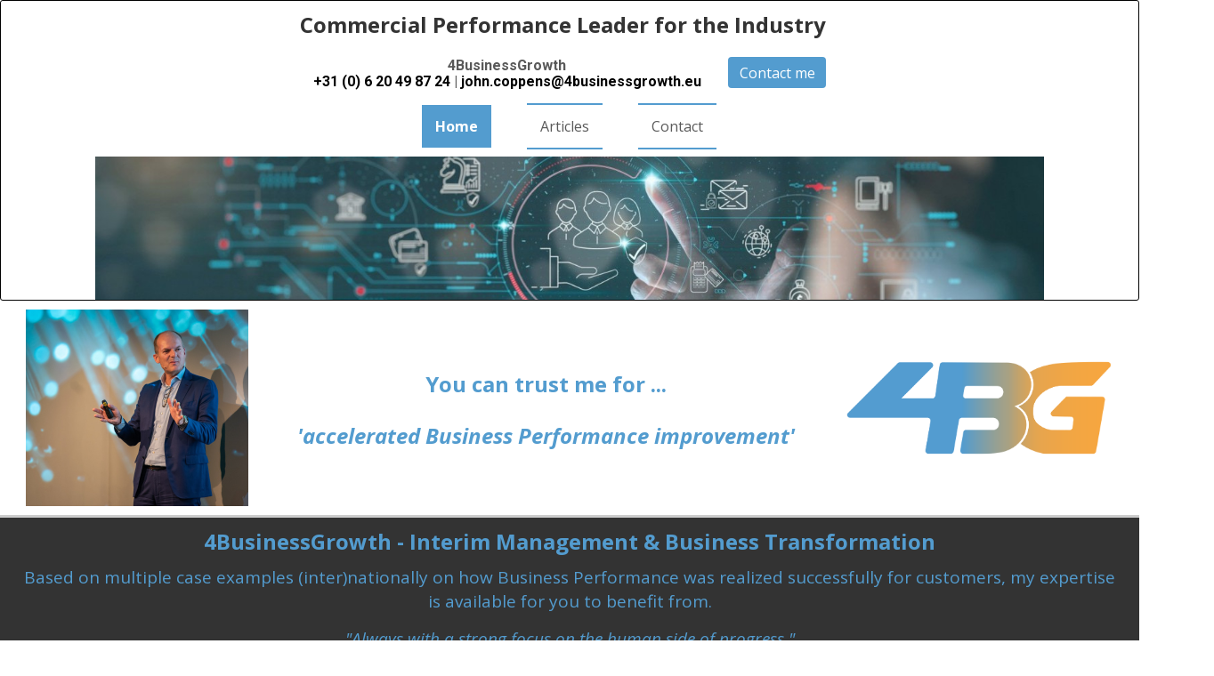

--- FILE ---
content_type: text/html; charset=utf-8
request_url: https://www.4businessgrowth.eu/
body_size: 5261
content:
<!DOCTYPE html>
<html lang="nl-nl">
<head>
	<script type="text/javascript">
			</script>
	<meta http-equiv="content-type" content="text/html; charset=utf-8" />
	<title>Home</title>
	<base href="https://www.4businessgrowth.eu/" />
		
	
						<meta name="viewport" content="width=device-width, initial-scale=1" />
					<meta name="description" content="interim marketing management, product management, change management, social media, six sigma, lean, lean six sigma, product development, product launch, b2b, campaign, sf.com, salesforce.com, CRM, digital marketing, IoT, IIot, Lead Generation, Consultative Sales, consultancy, marketing, sales, change, interim, interim management, crisis management, business transformation" />
			<meta name="keywords" content="Home" />
		
	<!-- Facebook Open Graph -->
		<meta property="og:title" content="Home" />
			<meta property="og:description" content="interim marketing management, product management, change management, social media, six sigma, lean, lean six sigma, product development, product launch, b2b, campaign, sf.com, salesforce.com, CRM, digital marketing, IoT, IIot, Lead Generation, Consultative Sales, consultancy, marketing, sales, change, interim, interim management, crisis management, business transformation" />
			<meta property="og:image" content="https://www.4businessgrowth.eu/gallery_gen/970ebb51f7744ac4c71ec4f3276da6c9_fit.png" />
			<meta property="og:type" content="article" />
			<meta property="og:url" content="https://www.4businessgrowth.eu/" />
		<!-- Facebook Open Graph end -->

			<script src="js/common-bundle.js?ts=20240731183542" type="text/javascript"></script>
	<script src="js/a18a88809d3900f30bfb228fd8c7c6c0-bundle.js?ts=20240731183542" type="text/javascript"></script>
	<link href="css/common-bundle.css?ts=20240731183542" rel="stylesheet" type="text/css" />
	<link href="https://fonts.googleapis.com/css?family=Open+Sans:300,300i,400,400i,600,600i,700,700i,800,800i&amp;subset=cyrillic,cyrillic-ext,greek,greek-ext,latin,latin-ext,vietnamese" rel="stylesheet" type="text/css" />
	<link href="https://fonts.googleapis.com/css?family=Roboto:100,100i,300,300i,400,400i,500,500i,700,700i,900,900i&amp;subset=cyrillic,cyrillic-ext,greek,greek-ext,latin,latin-ext,vietnamese" rel="stylesheet" type="text/css" />
	<link href="https://fonts.googleapis.com/css?family=Comfortaa:300,400,500,600,700&amp;subset=cyrillic,cyrillic-ext,greek,latin,latin-ext,vietnamese" rel="stylesheet" type="text/css" />
	<link href="css/a18a88809d3900f30bfb228fd8c7c6c0-bundle.css?ts=20240731183542" rel="stylesheet" type="text/css" id="wb-page-stylesheet" />
	<!-- Global site tag (gtag.js) - Google Analytics -->
<script async src="https://www.googletagmanager.com/gtag/js?id=G-PECDDCMLR4"></script>
<script>
  window.dataLayer = window.dataLayer || [];
  function gtag(){dataLayer.push(arguments);}
  gtag('js', new Date());

  gtag('config', 'G-PECDDCMLR4');
</script>

<script>
	(function() {
		var anonymize = function() {
			if (!('ga' in window) || !window.ga) {
				setTimeout(function() {
					anonymize();
				}, 50);
			} else {
				ga('set', 'anonymizeIp', true);
			}
		};
		anonymize();
	})();
</script>
<link rel="icon" href="/gallery/Logo_4BG_orange_blue_png-ts1694508025.png" type="image/png" />
	<script type="text/javascript">
	window.useTrailingSlashes = false;
	window.disableRightClick = false;
	window.currLang = 'nl';
</script>
	<!-- Google tag (gtag.js) -->
<script async src="https://www.googletagmanager.com/gtag/js?id=G-585SY45EZY"></script>
<script>
  window.dataLayer = window.dataLayer || [];
  function gtag(){dataLayer.push(arguments);}
  gtag('js', new Date());

  gtag('config', 'G-585SY45EZY');
</script>	
	<!--[if lt IE 9]>
	<script src="js/html5shiv.min.js"></script>
	<![endif]-->

	</head>


<body class="site site-lang-nl " ><div id="wb_root" class="root wb-layout-vertical"><div class="wb_sbg"></div><div id="wb_header_a18a88809d3900f30bfb228fd8c7c6c0" class="wb_element wb-layout-element" data-plugin="LayoutElement"><div class="wb_content wb-layout-vertical"><div id="a18a88b858c9008ad1bdccccb8190152" class="wb_element wb-sticky wb-layout-element" data-plugin="LayoutElement" data-h-align="center" data-v-align="top"><div class="wb_content wb-layout-horizontal"><div id="a18a9348d66b000e6408d11ac72e87e3" class="wb_element wb-layout-element" data-plugin="LayoutElement"><div class="wb_content wb-layout-vertical"><div id="a18c267707dd007d65cb2f8407c2bafd" class="wb_element wb-layout-element" data-plugin="LayoutElement"><div class="wb_content wb-layout-horizontal"><div id="a18a88b8586f0040394c77532d72b361" class="wb_element wb_text_element" data-plugin="TextArea" style=" line-height: normal;"><h1 class="wb-stl-heading1" style="text-align: center;"><span style="background-color:#ffffff;"><strong><span style="color:#333333;">Commercial Performance Leader </span></strong></span><span style="background-color:#ffffff;"><strong><span style="color:#333333;">f</span></strong></span><span style="background-color:#ffffff;"><strong><span style="color:#333333;">or the Industry</span></strong></span></h1>
</div><div id="a18a9394445c00bf21de99b5df4ab3f4" class="wb_element wb_text_element" data-plugin="TextArea" style=" line-height: normal;"><h4 class="wb-stl-custom20">4BusinessGrowth</h4>

<h4 class="wb-stl-custom20"><a data-_="Link" href="tel:+31 (0) 6 20 49 87 24">+31 (0) 6 20 49 87 24</a> |<a data-_="Link" href="mailto: john.coppens@4businessgrowth.eu"> john.coppens@4businessgrowth.eu</a></h4>
</div><div id="a18c3506c57400fc715e23526ea99d1d" class="wb_element" data-plugin="Button"><a class="wb_button" href="Contactformulier" target="_blank"><span>Contact me</span></a></div></div></div><div id="a18c350700710021b450744633053bfd" class="wb_element wb-layout-element" data-plugin="LayoutElement"><div class="wb_content wb-layout-horizontal"><div id="a18c11d1ddf000f9432da59fc87a7dcf" class="wb_element wb-menu wb-prevent-layout-click wb-menu-mobile" data-plugin="Menu"><a class="btn btn-default btn-collapser"><span class="icon-bar"></span><span class="icon-bar"></span><span class="icon-bar"></span></a><ul class="hmenu" dir="ltr"><li class="wb_this_page_menu_item"><a href="https://www.4businessgrowth.eu/">Home</a></li><li class=""><a href="Artikelen">Articles</a></li><li class=""><a href="Contact">Contact</a></li></ul><div class="clearfix"></div></div></div></div><div id="a18c629437fb00b3703dfd93aadbe17f" class="wb_element wb-layout-element" data-plugin="LayoutElement"><div class="wb_content wb-layout-vertical"><div id="a18a904431b400f35e4f9bc3ade7ecb4" class="wb_element wb_element_picture" data-plugin="Picture" title=""><div class="wb_picture_wrap"><div class="wb-picture-wrapper"><a href="https://www.linkedin.com/in/john-coppens/" target="_blank"><img alt="" src="gallery_gen/2f535cda33a09d0b9c7d120bdbc42055_1400x211_0x47_1400x350_crop.jpeg?ts=1722440142"></a></div></div></div></div></div></div></div></div></div><div id="a18a88b972cb00af5181878b1394063e" class="wb_element wb-layout-element" data-plugin="LayoutElement"><div class="wb_content wb-layout-horizontal"><div id="a18a951cb19c0025d6715d149ab38a2e" class="wb_element wb_element_picture" data-plugin="Picture" title=""><div class="wb_picture_wrap"><div class="wb-picture-wrapper"><a href="https://www.linkedin.com/in/john-coppens/" target="_blank"><img alt="" src="gallery_gen/98616e243cd6345ced3efcee69257b23_500x442_161x0_662x442_crop.jpg?ts=1722440142"></a></div></div></div><div id="a18c265ff2e50035b019e19c0cd66f62" class="wb_element wb-layout-element" data-plugin="LayoutElement"><div class="wb_content wb-layout-vertical"><div id="a18c265fd882009cde0fb2d6858df5b5" class="wb_element wb_text_element" data-plugin="TextArea" style=" line-height: normal;"><p class="wb-stl-custom6" style="text-align: center;"><strong>You can trust me for ...</strong></p>

<p class="wb-stl-custom6" style="text-align: center;"> </p>

<p class="wb-stl-custom6" style="text-align: center;"><em><strong>'accelerated Business Performance improvement'</strong></em></p>
</div></div></div><div id="a18a88bb8f2800a0ba8d7aacf8884705" class="wb_element wb_element_picture" data-plugin="Picture" title=""><div class="wb_picture_wrap"><div class="wb-picture-wrapper"><a href="https://www.linkedin.com/company/4-business-growth/?viewAsMember=true" target="_blank"><img alt="" src="gallery_gen/970ebb51f7744ac4c71ec4f3276da6c9_1729x634_213x763_2160x2160_crop.png?ts=1722440142"></a></div></div></div></div></div><div id="a18a88806e2711e958ef23636e7a2c11" class="wb_element wb-layout-element" data-plugin="LayoutElement"><div class="wb_content wb-layout-vertical"><div id="a18c2650c21c00f53b96ab1d67691acd" class="wb_element wb_text_element" data-plugin="TextArea" style=" line-height: normal;"><p class="wb-stl-custom6" style="text-align: center;"><strong>4BusinessGrowth - Interim Management &amp; Business Transformation</strong></p>
</div><div id="a18c264ce6bc00921bb9d6ca74068ec8" class="wb_element wb_text_element" data-plugin="TextArea" style=" line-height: normal;"><p class="wb-stl-custom5" style="text-align: center;">Based on multiple case examples (inter)nationally on how Business Performance was realized successfully for customers, my expertise is available for you to benefit from.</p>

<p class="wb-stl-custom5" style="text-align: center;"><em>"Always with a strong focus on the human side of progress."</em></p>
</div></div></div><div id="a18a88806e2716afedb782dfd8d9f624" class="wb_element wb-layout-element" data-plugin="LayoutElement"><div class="wb_content wb-layout-horizontal"><div id="a18c2645c0340031cc1a795bf9b7b2e8" class="wb_element wb-layout-element" data-plugin="LayoutElement"><div class="wb_content wb-layout-vertical"><div id="a18c2641ff3e0006f4efb3495512b07d" class="wb_element wb_text_element" data-plugin="TextArea" style=" line-height: normal;"><p class="wb-stl-custom25" style="text-align: center;"><strong>Interim Management</strong></p>
</div><div id="a18c2632528c00277d2b3c68b1ed0e23" class="wb_element wb_text_element" data-plugin="TextArea" style=" line-height: normal;"><p class="wb-stl-custom5" style="text-align: center;">I'm not your average Interim Manager. I'm a <strong>Commercial Performance Leader</strong> and <strong>Business Performance improvement Specialist</strong>. I bring a unique mix of <strong>sector expertise</strong> complemented with highly developed <strong>business savvy</strong>. Combined with a methodical <strong>Lean Six Sigma based approach</strong>, this guarantees accelerated performance improvement.</p>
</div></div></div><div id="a18c26456a4800aa1475acaa7915c7a0" class="wb_element wb-layout-element" data-plugin="LayoutElement"><div class="wb_content wb-layout-vertical"><div id="a18c2643794800c67f8099c16ee54ecb" class="wb_element wb_text_element" data-plugin="TextArea" style=" line-height: normal;"><p class="wb-stl-custom25" style="text-align: center;"><strong>Business Transformation</strong></p>
</div><div id="a18a88806e271dbb2d2e721a597e4879" class="wb_element wb_text_element" data-plugin="TextArea" style=" line-height: normal;"><p class="wb-stl-custom5" data-dnid="10279" style="text-align: center;">Your <strong>business performance</strong> can also be further improved through <strong>change &amp; transformation</strong>. As your typical right-hand to a CEO/CCO, MD or VP Sales &amp; Marketing, my expertise can be made available for you to drive <strong>topline</strong> and/or <strong>profitability</strong>.</p>
</div></div></div><div id="a18c264597c500f67708710983d18046" class="wb_element wb-layout-element" data-plugin="LayoutElement"><div class="wb_content wb-layout-vertical"><div id="a18c2642fd1b00b1135839835ea63f2c" class="wb_element wb_text_element" data-plugin="TextArea" style=" line-height: normal;"><p class="wb-stl-custom25" style="text-align: center;"><strong>Crisis Management</strong></p>
</div><div id="a18a88806e27204da2052e6b2f7f34cc" class="wb_element wb_text_element" data-plugin="TextArea" style=" line-height: normal;"><p class="wb-stl-custom5" data-dnid="10287" style="text-align: center;">Your reward is highest when the challenge is the biggest so let me know your most <strong>challenging assignment</strong>. Based on numerous similar cases the landscape can be rapidly overseen to bring back focus and secure or improve your <strong>business performance</strong>.</p>
</div></div></div></div></div></div></div><div id="wb_main_a18a88809d3900f30bfb228fd8c7c6c0" class="wb_element wb-layout-element" data-plugin="LayoutElement"><div class="wb_content wb-layout-vertical"><div id="a18c345a386400508511684d92062f2a" class="wb_element wb-layout-element" data-plugin="LayoutElement"><div class="wb_content wb-layout-horizontal"><div id="a18c4a11210200403e86ffdb45285d2b" class="wb_element wb-elm-orient-horizontal" data-plugin="Line"><div class="wb-elm-line"></div></div></div></div><div id="a18a88806e2723eade97dadd67825a4e" class="wb_element wb-layout-element" data-plugin="LayoutElement"><div class="wb_content wb-layout-horizontal"><div id="a18c2628e67900244ae7ae1e5703e6c2" class="wb_element wb_text_element" data-plugin="TextArea" style=" line-height: normal;"><p class="wb-stl-custom25"><strong>Why?</strong></p>
</div><div id="a18c2664377f004befecf3f0698c43c6" class="wb_element wb_text_element" data-plugin="TextArea" style=" line-height: normal;"><p class="wb-stl-custom5">People like you hire me because of my expertise around the following core ingredients of successful commercial change:</p>

<ul>
<li class="wb-stl-custom5"><strong>Value proposition development</strong> – develop true market insights, segment based on needs, and differentiate</li>
<li class="wb-stl-custom5"><strong>Go-to-Market strategy</strong> – assess required vs. existing market access, define &amp; develop channels to market</li>
<li class="wb-stl-custom5"><strong>People &amp; organization</strong> – improve knowledge, skills &amp; capabilities + implement governance &amp; dashboarding</li>
<li class="wb-stl-custom5"><strong>Process improvement</strong> – implement a data driven approach to change (certified Lean Six Sigma Black Belt)</li>
</ul>
</div></div></div><div id="a18c345a385700b8a2764568f068dd64" class="wb_element wb-elm-orient-horizontal" data-plugin="Line"><div class="wb-elm-line"></div></div><div id="a18c345aecad000ff415385685791c66" class="wb_element wb-layout-element" data-plugin="LayoutElement"><div class="wb_content wb-layout-horizontal"><div id="a18c4a0db65c008c91e4426851e8d51b" class="wb_element wb_text_element" data-plugin="TextArea" style=" line-height: normal;"><p class="wb-stl-custom25"><strong>Opportunities</strong></p>
</div><div id="a18c4a0db66500133d5ade1418ca72ae" class="wb_element wb_text_element" data-plugin="TextArea" style=" line-height: normal;"><p class="wb-stl-custom5">Key trends triggering opportunities for Business Performance improvement through change &amp; transformation are:</p>

<ul>
<li class="wb-stl-custom5">
<p><strong>Digitization</strong> – IT/OT-convergence, data, AI and other accelerating Technology developments</p>
</li>
<li class="wb-stl-custom5"><strong>Sustainability</strong> – climate change, ESG, CSRD-compliance and Electrification</li>
<li class="wb-stl-custom5"><strong>Complexity</strong> – caused by a combination of any or all of the above</li>
</ul>
</div></div></div><div id="a18c4a117ef900bb1e873c86aacca376" class="wb_element wb-elm-orient-horizontal" data-plugin="Line"><div class="wb-elm-line"></div></div><div id="a18a88806e27251fe3443af30d6d6cb6" class="wb_element wb-layout-element" data-plugin="LayoutElement"><div class="wb_content wb-layout-horizontal"><div id="a18a90192419005de1a036bde999ee3e" class="wb_element wb_text_element" data-plugin="TextArea" style=" line-height: normal;"><p class="wb-stl-custom25"><strong>Industries</strong></p>
</div><div id="a18c266623e600ae349195e0b1a37d9d" class="wb_element wb_text_element" data-plugin="TextArea" style=" line-height: normal;"><p class="wb-stl-custom5">My expertise and experience is available for you and other Multinationals, SME / MKB’s and Scale-ups, in these sectors:</p>

<ul>
<li class="wb-stl-custom5"><strong>Manufacturing &amp; Machinery</strong></li>
<li class="wb-stl-custom5"><strong>High-tech, Electrical &amp; Mechanical Engineering</strong></li>
</ul>
</div><div id="a18db2ca147c00a8595b67bb3cc4b90f" class="wb_element wb_element_picture" data-plugin="Picture" title=""><div class="wb_picture_wrap"><div class="wb-picture-wrapper"><img alt="" src="gallery/Sector%20focus.jpg?ts=1722440142"></div></div></div></div></div><div id="a18c345b453000807bd7c79670449f0c" class="wb_element wb-layout-element" data-plugin="LayoutElement"><div class="wb_content wb-layout-horizontal"><div id="a18c345b4527007ce401a3f3b123264d" class="wb_element wb-elm-orient-horizontal" data-plugin="Line"><div class="wb-elm-line"></div></div></div></div><div id="a18a9301996c00ae7fc24027793c8b30" class="wb_element wb-layout-element" data-plugin="LayoutElement"><div class="wb_content wb-layout-horizontal"><div id="a18c262c17d400137fd998ef3ed61785" class="wb_element wb_text_element" data-plugin="TextArea" style=" line-height: normal;"><p class="wb-stl-custom25"><strong>Examples</strong></p>
</div><div id="a18c266995dd006a8ec91be395fbf381" class="wb_element wb-layout-element" data-plugin="LayoutElement"><div class="wb_content wb-layout-vertical"><div id="a18c2667329f00387df3ba82896dbdd5" class="wb_element wb_text_element" data-plugin="TextArea" style=" line-height: normal;"><ul>
<li class="wb-stl-custom5">Developed &amp; implemented strategies</li>
<li class="wb-stl-custom5">Brought products &amp; solutions to market</li>
<li class="wb-stl-custom5">Moved organizations from ‘product’ to ‘solution’</li>
<li class="wb-stl-custom5">Transitioned organizations from ‘transactional’ to ‘consultative’</li>
<li class="wb-stl-custom5">Grew topline and improve margin &amp; profitability</li>
<li class="wb-stl-custom5">Developed new channels to market</li>
<li class="wb-stl-custom5">Merged &amp; professionalized commercial organizations</li>
<li class="wb-stl-custom5">Lead people and behavioral change trajectories</li>
</ul>

<p class="wb-stl-custom5">For further background please contact me or visit my <u><a data-_="Link" href="https://www.linkedin.com/in/john-coppens/" target="_blank">LinkedIn profile</a></u></p>
</div></div></div><div id="a18a9536794700e2b01f041dba983ff1" class="wb_element wb_element_picture" data-plugin="Picture" title=""><div class="wb_picture_wrap"><div class="wb-picture-wrapper"><a href="https://www.linkedin.com/in/john-coppens/" target="_blank"><img alt="" src="gallery/John%20Coppens%20(new)-ts1681373849.jpg?ts=1722440142"></a></div></div></div></div></div><div id="a18c345b869600d84c9d286fd6ee59d3" class="wb_element wb-layout-element" data-plugin="LayoutElement"><div class="wb_content wb-layout-horizontal"><div id="a18c345b868e0060e2540bebab6d2783" class="wb_element wb-elm-orient-horizontal" data-plugin="Line"><div class="wb-elm-line"></div></div></div></div><div id="a18c400d2d52000fea2de7ba063898c3" class="wb_element wb-layout-element" data-plugin="LayoutElement"><div class="wb_content wb-layout-horizontal"><div id="a18a8887e49a0080e803135d01322dd9" class="wb_element wb-layout-element" data-plugin="LayoutElement"><div class="wb_content wb-layout-horizontal"><div id="a18a9013eefb00b48101cea1f5d8b0a1" class="wb_element wb_text_element" data-plugin="TextArea" style=" line-height: normal;"><p class="wb-stl-custom25"><strong>Key words</strong></p>
</div><div id="a18c2669bbbc008b9a644beb6ac6f31c" class="wb_element wb-layout-element" data-plugin="LayoutElement"><div class="wb_content wb-layout-vertical"><div id="a18c2668dcdd000fbb610da954e41581" class="wb_element wb_text_element" data-plugin="TextArea" style=" line-height: normal;"><p class="wb-stl-custom5" style="text-align: center;">Strategic, business savvy, leader, change agent, fast thinker, hands-on, can-do, goal oriented, flexible</p>
</div><div id="a18a88806e2745985161490c2d359ecd" class="wb_element wb_element_picture" data-plugin="Picture" title=""><div class="wb_picture_wrap"><div class="wb-picture-wrapper" style="overflow: visible; display: flex"><a href="https://nl.linkedin.com/in/john-coppens" target="_blank"><svg xmlns="http://www.w3.org/2000/svg" width="1793.982" height="1793.982" viewBox="0 0 1793.982 1793.982" style="direction: ltr; color:#2867b2"><text x="129.501415" y="1537.02" font-size="1792" fill="currentColor" style='font-family: "FontAwesome"'></text></svg></a></div></div></div></div></div></div></div></div></div></div></div><div id="wb_footer_a18a88809d3900f30bfb228fd8c7c6c0" class="wb_element wb-layout-element" data-plugin="LayoutElement"><div class="wb_content wb-layout-vertical"><div id="a18a88806e272d1d639af3d80c605694" class="wb_element wb-layout-element" data-plugin="LayoutElement"><div class="wb_content wb-layout-vertical"><div id="a18a88806e2732b51b41450e5757f892" class="wb_element wb_text_element" data-plugin="TextArea" style=" line-height: normal;"><h2 class="wb-stl-custom12" data-dnid="10410"><span style="font-size:26px;">Interim availability</span></h2>

<p class="wb-stl-custom13" data-dnid="10411">On an interim basis you can <u>always</u> benefit from my <u>availability immediately</u>.</p>

<p class="wb-stl-custom13" data-dnid="10411"><em>" Let’s discuss <u>your</u> key commercial challenge and define the performance improvement <u>you</u> wish to realize. "</em></p>
</div><div id="a18a88806e27364bb5d97bc738303c69" class="wb_element wb_text_element" data-plugin="TextArea" style=" line-height: normal;"><h2 class="wb-stl-custom12" data-dnid="10367"><span style="font-size:26px;">Contact me at ...</span></h2>
</div><div id="a18a8a9e5be200a2545cd52dc9dd54d0" class="wb_element wb_text_element" data-plugin="TextArea" style=" line-height: normal;"><p class="wb-stl-custom15">4BusinessGrowth</p>

<p class="wb-stl-custom15"><a data-_="Link" href="mailto:john.coppens@4businessgrowth.eu">john.coppens@4businessgrowth.eu</a></p>

<p class="wb-stl-custom15">Mobile: <a data-_="Link" href="tel:+31 (0) 6 20 49 87 24">+31 (0) 6 20 49 87 24</a></p>

<p class="wb-stl-custom7">Click <a data-_="Link" href="gallery/4BG Privacy Statement 01-11-2023.pdf" target="_blank" title="4BG Privacy Statement">here</a> for our Privacy Policy.</p>
</div></div></div><div id="a18c35e00d5e0066c500ba5ce9a26ed2" class="wb_element wb-layout-element" data-plugin="LayoutElement"><div class="wb_content wb-layout-horizontal"><div id="a18c35dfee9300c08b7c75a951a325d0" class="wb_element wb_element_picture" data-plugin="Picture" title=""><div class="wb_picture_wrap"><div class="wb-picture-wrapper"><img alt="" src="gallery_gen/970ebb51f7744ac4c71ec4f3276da6c9_2160x801_0x680_2160x2160_crop.png?ts=1722440142"></div></div></div></div></div><div id="wb_footer_c" class="wb_element" data-plugin="WB_Footer" style="text-align: center; width: 100%;"><div class="wb_footer"></div><script type="text/javascript">
			$(function() {
				var footer = $(".wb_footer");
				var html = (footer.html() + "").replace(/^\s+|\s+$/g, "");
				if (!html) {
					footer.parent().remove();
					footer = $("#footer, #footer .wb_cont_inner");
					footer.css({height: ""});
				}
			});
			</script></div></div></div></div></body>
</html>


--- FILE ---
content_type: text/css
request_url: https://www.4businessgrowth.eu/css/a18a88809d3900f30bfb228fd8c7c6c0-bundle.css?ts=20240731183542
body_size: 14349
content:
/*!
 *  Font Awesome 4.7.0 by @davegandy - http://fontawesome.io - @fontawesome
 *  License - http://fontawesome.io/license (Font: SIL OFL 1.1, CSS: MIT License)
 */@font-face{font-family:'FontAwesome';src:url(fonts/fontawesome-webfont.eot?v=4.7.0);src:url('fonts/fontawesome-webfont.eot?#iefix&v=4.7.0') format('embedded-opentype'),url(fonts/fontawesome-webfont.woff2?v=4.7.0) format('woff2'),url(fonts/fontawesome-webfont.woff?v=4.7.0) format('woff'),url(fonts/fontawesome-webfont.ttf?v=4.7.0) format('truetype'),url('fonts/fontawesome-webfont.svg?v=4.7.0#fontawesomeregular') format('svg');font-weight:400;font-style:normal}.fa{display:inline-block;font:normal normal normal 14px/1 FontAwesome;font-size:inherit;text-rendering:auto;-webkit-font-smoothing:antialiased;-moz-osx-font-smoothing:grayscale}.fa-lg{font-size:1.33333333em;line-height:.75em;vertical-align:-15%}.fa-2x{font-size:2em}.fa-3x{font-size:3em}.fa-4x{font-size:4em}.fa-5x{font-size:5em}.fa-fw{width:1.28571429em;text-align:center}.fa-ul{padding-left:0;margin-left:2.14285714em;list-style-type:none}.fa-ul>li{position:relative}.fa-li{position:absolute;left:-2.14285714em;width:2.14285714em;top:.14285714em;text-align:center}.fa-li.fa-lg{left:-1.85714286em}.fa-border{padding:.2em .25em .15em;border:solid .08em #eee;border-radius:.1em}.fa-pull-left{float:left}.fa-pull-right{float:right}.fa.fa-pull-left{margin-right:.3em}.fa.fa-pull-right{margin-left:.3em}.pull-right{float:right}.pull-left{float:left}.fa.pull-left{margin-right:.3em}.fa.pull-right{margin-left:.3em}.fa-spin{-webkit-animation:fa-spin 2s infinite linear;animation:fa-spin 2s infinite linear}.fa-pulse{-webkit-animation:fa-spin 1s infinite steps(8);animation:fa-spin 1s infinite steps(8)}@-webkit-keyframes fa-spin{0%{-webkit-transform:rotate(0deg);transform:rotate(0deg)}100%{-webkit-transform:rotate(359deg);transform:rotate(359deg)}}@keyframes fa-spin{0%{-webkit-transform:rotate(0deg);transform:rotate(0deg)}100%{-webkit-transform:rotate(359deg);transform:rotate(359deg)}}.fa-rotate-90{-ms-filter:"progid:DXImageTransform.Microsoft.BasicImage(rotation=1)";-webkit-transform:rotate(90deg);-ms-transform:rotate(90deg);transform:rotate(90deg)}.fa-rotate-180{-ms-filter:"progid:DXImageTransform.Microsoft.BasicImage(rotation=2)";-webkit-transform:rotate(180deg);-ms-transform:rotate(180deg);transform:rotate(180deg)}.fa-rotate-270{-ms-filter:"progid:DXImageTransform.Microsoft.BasicImage(rotation=3)";-webkit-transform:rotate(270deg);-ms-transform:rotate(270deg);transform:rotate(270deg)}.fa-flip-horizontal{-ms-filter:"progid:DXImageTransform.Microsoft.BasicImage(rotation=0, mirror=1)";-webkit-transform:scale(-1,1);-ms-transform:scale(-1,1);transform:scale(-1,1)}.fa-flip-vertical{-ms-filter:"progid:DXImageTransform.Microsoft.BasicImage(rotation=2, mirror=1)";-webkit-transform:scale(1,-1);-ms-transform:scale(1,-1);transform:scale(1,-1)}:root .fa-rotate-90,:root .fa-rotate-180,:root .fa-rotate-270,:root .fa-flip-horizontal,:root .fa-flip-vertical{filter:none}.fa-stack{position:relative;display:inline-block;width:2em;height:2em;line-height:2em;vertical-align:middle}.fa-stack-1x,.fa-stack-2x{position:absolute;left:0;width:100%;text-align:center}.fa-stack-1x{line-height:inherit}.fa-stack-2x{font-size:2em}.fa-inverse{color:#fff}.fa-glass:before{content:"\f000"}.fa-music:before{content:"\f001"}.fa-search:before{content:"\f002"}.fa-envelope-o:before{content:"\f003"}.fa-heart:before{content:"\f004"}.fa-star:before{content:"\f005"}.fa-star-o:before{content:"\f006"}.fa-user:before{content:"\f007"}.fa-film:before{content:"\f008"}.fa-th-large:before{content:"\f009"}.fa-th:before{content:"\f00a"}.fa-th-list:before{content:"\f00b"}.fa-check:before{content:"\f00c"}.fa-remove:before,.fa-close:before,.fa-times:before{content:"\f00d"}.fa-search-plus:before{content:"\f00e"}.fa-search-minus:before{content:"\f010"}.fa-power-off:before{content:"\f011"}.fa-signal:before{content:"\f012"}.fa-gear:before,.fa-cog:before{content:"\f013"}.fa-trash-o:before{content:"\f014"}.fa-home:before{content:"\f015"}.fa-file-o:before{content:"\f016"}.fa-clock-o:before{content:"\f017"}.fa-road:before{content:"\f018"}.fa-download:before{content:"\f019"}.fa-arrow-circle-o-down:before{content:"\f01a"}.fa-arrow-circle-o-up:before{content:"\f01b"}.fa-inbox:before{content:"\f01c"}.fa-play-circle-o:before{content:"\f01d"}.fa-rotate-right:before,.fa-repeat:before{content:"\f01e"}.fa-refresh:before{content:"\f021"}.fa-list-alt:before{content:"\f022"}.fa-lock:before{content:"\f023"}.fa-flag:before{content:"\f024"}.fa-headphones:before{content:"\f025"}.fa-volume-off:before{content:"\f026"}.fa-volume-down:before{content:"\f027"}.fa-volume-up:before{content:"\f028"}.fa-qrcode:before{content:"\f029"}.fa-barcode:before{content:"\f02a"}.fa-tag:before{content:"\f02b"}.fa-tags:before{content:"\f02c"}.fa-book:before{content:"\f02d"}.fa-bookmark:before{content:"\f02e"}.fa-print:before{content:"\f02f"}.fa-camera:before{content:"\f030"}.fa-font:before{content:"\f031"}.fa-bold:before{content:"\f032"}.fa-italic:before{content:"\f033"}.fa-text-height:before{content:"\f034"}.fa-text-width:before{content:"\f035"}.fa-align-left:before{content:"\f036"}.fa-align-center:before{content:"\f037"}.fa-align-right:before{content:"\f038"}.fa-align-justify:before{content:"\f039"}.fa-list:before{content:"\f03a"}.fa-dedent:before,.fa-outdent:before{content:"\f03b"}.fa-indent:before{content:"\f03c"}.fa-video-camera:before{content:"\f03d"}.fa-photo:before,.fa-image:before,.fa-picture-o:before{content:"\f03e"}.fa-pencil:before{content:"\f040"}.fa-map-marker:before{content:"\f041"}.fa-adjust:before{content:"\f042"}.fa-tint:before{content:"\f043"}.fa-edit:before,.fa-pencil-square-o:before{content:"\f044"}.fa-share-square-o:before{content:"\f045"}.fa-check-square-o:before{content:"\f046"}.fa-arrows:before{content:"\f047"}.fa-step-backward:before{content:"\f048"}.fa-fast-backward:before{content:"\f049"}.fa-backward:before{content:"\f04a"}.fa-play:before{content:"\f04b"}.fa-pause:before{content:"\f04c"}.fa-stop:before{content:"\f04d"}.fa-forward:before{content:"\f04e"}.fa-fast-forward:before{content:"\f050"}.fa-step-forward:before{content:"\f051"}.fa-eject:before{content:"\f052"}.fa-chevron-left:before{content:"\f053"}.fa-chevron-right:before{content:"\f054"}.fa-plus-circle:before{content:"\f055"}.fa-minus-circle:before{content:"\f056"}.fa-times-circle:before{content:"\f057"}.fa-check-circle:before{content:"\f058"}.fa-question-circle:before{content:"\f059"}.fa-info-circle:before{content:"\f05a"}.fa-crosshairs:before{content:"\f05b"}.fa-times-circle-o:before{content:"\f05c"}.fa-check-circle-o:before{content:"\f05d"}.fa-ban:before{content:"\f05e"}.fa-arrow-left:before{content:"\f060"}.fa-arrow-right:before{content:"\f061"}.fa-arrow-up:before{content:"\f062"}.fa-arrow-down:before{content:"\f063"}.fa-mail-forward:before,.fa-share:before{content:"\f064"}.fa-expand:before{content:"\f065"}.fa-compress:before{content:"\f066"}.fa-plus:before{content:"\f067"}.fa-minus:before{content:"\f068"}.fa-asterisk:before{content:"\f069"}.fa-exclamation-circle:before{content:"\f06a"}.fa-gift:before{content:"\f06b"}.fa-leaf:before{content:"\f06c"}.fa-fire:before{content:"\f06d"}.fa-eye:before{content:"\f06e"}.fa-eye-slash:before{content:"\f070"}.fa-warning:before,.fa-exclamation-triangle:before{content:"\f071"}.fa-plane:before{content:"\f072"}.fa-calendar:before{content:"\f073"}.fa-random:before{content:"\f074"}.fa-comment:before{content:"\f075"}.fa-magnet:before{content:"\f076"}.fa-chevron-up:before{content:"\f077"}.fa-chevron-down:before{content:"\f078"}.fa-retweet:before{content:"\f079"}.fa-shopping-cart:before{content:"\f07a"}.fa-folder:before{content:"\f07b"}.fa-folder-open:before{content:"\f07c"}.fa-arrows-v:before{content:"\f07d"}.fa-arrows-h:before{content:"\f07e"}.fa-bar-chart-o:before,.fa-bar-chart:before{content:"\f080"}.fa-twitter-square:before{content:"\f081"}.fa-facebook-square:before{content:"\f082"}.fa-camera-retro:before{content:"\f083"}.fa-key:before{content:"\f084"}.fa-gears:before,.fa-cogs:before{content:"\f085"}.fa-comments:before{content:"\f086"}.fa-thumbs-o-up:before{content:"\f087"}.fa-thumbs-o-down:before{content:"\f088"}.fa-star-half:before{content:"\f089"}.fa-heart-o:before{content:"\f08a"}.fa-sign-out:before{content:"\f08b"}.fa-linkedin-square:before{content:"\f08c"}.fa-thumb-tack:before{content:"\f08d"}.fa-external-link:before{content:"\f08e"}.fa-sign-in:before{content:"\f090"}.fa-trophy:before{content:"\f091"}.fa-github-square:before{content:"\f092"}.fa-upload:before{content:"\f093"}.fa-lemon-o:before{content:"\f094"}.fa-phone:before{content:"\f095"}.fa-square-o:before{content:"\f096"}.fa-bookmark-o:before{content:"\f097"}.fa-phone-square:before{content:"\f098"}.fa-twitter:before{content:"\f099"}.fa-facebook-f:before,.fa-facebook:before{content:"\f09a"}.fa-github:before{content:"\f09b"}.fa-unlock:before{content:"\f09c"}.fa-credit-card:before{content:"\f09d"}.fa-feed:before,.fa-rss:before{content:"\f09e"}.fa-hdd-o:before{content:"\f0a0"}.fa-bullhorn:before{content:"\f0a1"}.fa-bell:before{content:"\f0f3"}.fa-certificate:before{content:"\f0a3"}.fa-hand-o-right:before{content:"\f0a4"}.fa-hand-o-left:before{content:"\f0a5"}.fa-hand-o-up:before{content:"\f0a6"}.fa-hand-o-down:before{content:"\f0a7"}.fa-arrow-circle-left:before{content:"\f0a8"}.fa-arrow-circle-right:before{content:"\f0a9"}.fa-arrow-circle-up:before{content:"\f0aa"}.fa-arrow-circle-down:before{content:"\f0ab"}.fa-globe:before{content:"\f0ac"}.fa-wrench:before{content:"\f0ad"}.fa-tasks:before{content:"\f0ae"}.fa-filter:before{content:"\f0b0"}.fa-briefcase:before{content:"\f0b1"}.fa-arrows-alt:before{content:"\f0b2"}.fa-group:before,.fa-users:before{content:"\f0c0"}.fa-chain:before,.fa-link:before{content:"\f0c1"}.fa-cloud:before{content:"\f0c2"}.fa-flask:before{content:"\f0c3"}.fa-cut:before,.fa-scissors:before{content:"\f0c4"}.fa-copy:before,.fa-files-o:before{content:"\f0c5"}.fa-paperclip:before{content:"\f0c6"}.fa-save:before,.fa-floppy-o:before{content:"\f0c7"}.fa-square:before{content:"\f0c8"}.fa-navicon:before,.fa-reorder:before,.fa-bars:before{content:"\f0c9"}.fa-list-ul:before{content:"\f0ca"}.fa-list-ol:before{content:"\f0cb"}.fa-strikethrough:before{content:"\f0cc"}.fa-underline:before{content:"\f0cd"}.fa-table:before{content:"\f0ce"}.fa-magic:before{content:"\f0d0"}.fa-truck:before{content:"\f0d1"}.fa-pinterest:before{content:"\f0d2"}.fa-pinterest-square:before{content:"\f0d3"}.fa-google-plus-square:before{content:"\f0d4"}.fa-google-plus:before{content:"\f0d5"}.fa-money:before{content:"\f0d6"}.fa-caret-down:before{content:"\f0d7"}.fa-caret-up:before{content:"\f0d8"}.fa-caret-left:before{content:"\f0d9"}.fa-caret-right:before{content:"\f0da"}.fa-columns:before{content:"\f0db"}.fa-unsorted:before,.fa-sort:before{content:"\f0dc"}.fa-sort-down:before,.fa-sort-desc:before{content:"\f0dd"}.fa-sort-up:before,.fa-sort-asc:before{content:"\f0de"}.fa-envelope:before{content:"\f0e0"}.fa-linkedin:before{content:"\f0e1"}.fa-rotate-left:before,.fa-undo:before{content:"\f0e2"}.fa-legal:before,.fa-gavel:before{content:"\f0e3"}.fa-dashboard:before,.fa-tachometer:before{content:"\f0e4"}.fa-comment-o:before{content:"\f0e5"}.fa-comments-o:before{content:"\f0e6"}.fa-flash:before,.fa-bolt:before{content:"\f0e7"}.fa-sitemap:before{content:"\f0e8"}.fa-umbrella:before{content:"\f0e9"}.fa-paste:before,.fa-clipboard:before{content:"\f0ea"}.fa-lightbulb-o:before{content:"\f0eb"}.fa-exchange:before{content:"\f0ec"}.fa-cloud-download:before{content:"\f0ed"}.fa-cloud-upload:before{content:"\f0ee"}.fa-user-md:before{content:"\f0f0"}.fa-stethoscope:before{content:"\f0f1"}.fa-suitcase:before{content:"\f0f2"}.fa-bell-o:before{content:"\f0a2"}.fa-coffee:before{content:"\f0f4"}.fa-cutlery:before{content:"\f0f5"}.fa-file-text-o:before{content:"\f0f6"}.fa-building-o:before{content:"\f0f7"}.fa-hospital-o:before{content:"\f0f8"}.fa-ambulance:before{content:"\f0f9"}.fa-medkit:before{content:"\f0fa"}.fa-fighter-jet:before{content:"\f0fb"}.fa-beer:before{content:"\f0fc"}.fa-h-square:before{content:"\f0fd"}.fa-plus-square:before{content:"\f0fe"}.fa-angle-double-left:before{content:"\f100"}.fa-angle-double-right:before{content:"\f101"}.fa-angle-double-up:before{content:"\f102"}.fa-angle-double-down:before{content:"\f103"}.fa-angle-left:before{content:"\f104"}.fa-angle-right:before{content:"\f105"}.fa-angle-up:before{content:"\f106"}.fa-angle-down:before{content:"\f107"}.fa-desktop:before{content:"\f108"}.fa-laptop:before{content:"\f109"}.fa-tablet:before{content:"\f10a"}.fa-mobile-phone:before,.fa-mobile:before{content:"\f10b"}.fa-circle-o:before{content:"\f10c"}.fa-quote-left:before{content:"\f10d"}.fa-quote-right:before{content:"\f10e"}.fa-spinner:before{content:"\f110"}.fa-circle:before{content:"\f111"}.fa-mail-reply:before,.fa-reply:before{content:"\f112"}.fa-github-alt:before{content:"\f113"}.fa-folder-o:before{content:"\f114"}.fa-folder-open-o:before{content:"\f115"}.fa-smile-o:before{content:"\f118"}.fa-frown-o:before{content:"\f119"}.fa-meh-o:before{content:"\f11a"}.fa-gamepad:before{content:"\f11b"}.fa-keyboard-o:before{content:"\f11c"}.fa-flag-o:before{content:"\f11d"}.fa-flag-checkered:before{content:"\f11e"}.fa-terminal:before{content:"\f120"}.fa-code:before{content:"\f121"}.fa-mail-reply-all:before,.fa-reply-all:before{content:"\f122"}.fa-star-half-empty:before,.fa-star-half-full:before,.fa-star-half-o:before{content:"\f123"}.fa-location-arrow:before{content:"\f124"}.fa-crop:before{content:"\f125"}.fa-code-fork:before{content:"\f126"}.fa-unlink:before,.fa-chain-broken:before{content:"\f127"}.fa-question:before{content:"\f128"}.fa-info:before{content:"\f129"}.fa-exclamation:before{content:"\f12a"}.fa-superscript:before{content:"\f12b"}.fa-subscript:before{content:"\f12c"}.fa-eraser:before{content:"\f12d"}.fa-puzzle-piece:before{content:"\f12e"}.fa-microphone:before{content:"\f130"}.fa-microphone-slash:before{content:"\f131"}.fa-shield:before{content:"\f132"}.fa-calendar-o:before{content:"\f133"}.fa-fire-extinguisher:before{content:"\f134"}.fa-rocket:before{content:"\f135"}.fa-maxcdn:before{content:"\f136"}.fa-chevron-circle-left:before{content:"\f137"}.fa-chevron-circle-right:before{content:"\f138"}.fa-chevron-circle-up:before{content:"\f139"}.fa-chevron-circle-down:before{content:"\f13a"}.fa-html5:before{content:"\f13b"}.fa-css3:before{content:"\f13c"}.fa-anchor:before{content:"\f13d"}.fa-unlock-alt:before{content:"\f13e"}.fa-bullseye:before{content:"\f140"}.fa-ellipsis-h:before{content:"\f141"}.fa-ellipsis-v:before{content:"\f142"}.fa-rss-square:before{content:"\f143"}.fa-play-circle:before{content:"\f144"}.fa-ticket:before{content:"\f145"}.fa-minus-square:before{content:"\f146"}.fa-minus-square-o:before{content:"\f147"}.fa-level-up:before{content:"\f148"}.fa-level-down:before{content:"\f149"}.fa-check-square:before{content:"\f14a"}.fa-pencil-square:before{content:"\f14b"}.fa-external-link-square:before{content:"\f14c"}.fa-share-square:before{content:"\f14d"}.fa-compass:before{content:"\f14e"}.fa-toggle-down:before,.fa-caret-square-o-down:before{content:"\f150"}.fa-toggle-up:before,.fa-caret-square-o-up:before{content:"\f151"}.fa-toggle-right:before,.fa-caret-square-o-right:before{content:"\f152"}.fa-euro:before,.fa-eur:before{content:"\f153"}.fa-gbp:before{content:"\f154"}.fa-dollar:before,.fa-usd:before{content:"\f155"}.fa-rupee:before,.fa-inr:before{content:"\f156"}.fa-cny:before,.fa-rmb:before,.fa-yen:before,.fa-jpy:before{content:"\f157"}.fa-ruble:before,.fa-rouble:before,.fa-rub:before{content:"\f158"}.fa-won:before,.fa-krw:before{content:"\f159"}.fa-bitcoin:before,.fa-btc:before{content:"\f15a"}.fa-file:before{content:"\f15b"}.fa-file-text:before{content:"\f15c"}.fa-sort-alpha-asc:before{content:"\f15d"}.fa-sort-alpha-desc:before{content:"\f15e"}.fa-sort-amount-asc:before{content:"\f160"}.fa-sort-amount-desc:before{content:"\f161"}.fa-sort-numeric-asc:before{content:"\f162"}.fa-sort-numeric-desc:before{content:"\f163"}.fa-thumbs-up:before{content:"\f164"}.fa-thumbs-down:before{content:"\f165"}.fa-youtube-square:before{content:"\f166"}.fa-youtube:before{content:"\f167"}.fa-xing:before{content:"\f168"}.fa-xing-square:before{content:"\f169"}.fa-youtube-play:before{content:"\f16a"}.fa-dropbox:before{content:"\f16b"}.fa-stack-overflow:before{content:"\f16c"}.fa-instagram:before{content:"\f16d"}.fa-flickr:before{content:"\f16e"}.fa-adn:before{content:"\f170"}.fa-bitbucket:before{content:"\f171"}.fa-bitbucket-square:before{content:"\f172"}.fa-tumblr:before{content:"\f173"}.fa-tumblr-square:before{content:"\f174"}.fa-long-arrow-down:before{content:"\f175"}.fa-long-arrow-up:before{content:"\f176"}.fa-long-arrow-left:before{content:"\f177"}.fa-long-arrow-right:before{content:"\f178"}.fa-apple:before{content:"\f179"}.fa-windows:before{content:"\f17a"}.fa-android:before{content:"\f17b"}.fa-linux:before{content:"\f17c"}.fa-dribbble:before{content:"\f17d"}.fa-skype:before{content:"\f17e"}.fa-foursquare:before{content:"\f180"}.fa-trello:before{content:"\f181"}.fa-female:before{content:"\f182"}.fa-male:before{content:"\f183"}.fa-gittip:before,.fa-gratipay:before{content:"\f184"}.fa-sun-o:before{content:"\f185"}.fa-moon-o:before{content:"\f186"}.fa-archive:before{content:"\f187"}.fa-bug:before{content:"\f188"}.fa-vk:before{content:"\f189"}.fa-weibo:before{content:"\f18a"}.fa-renren:before{content:"\f18b"}.fa-pagelines:before{content:"\f18c"}.fa-stack-exchange:before{content:"\f18d"}.fa-arrow-circle-o-right:before{content:"\f18e"}.fa-arrow-circle-o-left:before{content:"\f190"}.fa-toggle-left:before,.fa-caret-square-o-left:before{content:"\f191"}.fa-dot-circle-o:before{content:"\f192"}.fa-wheelchair:before{content:"\f193"}.fa-vimeo-square:before{content:"\f194"}.fa-turkish-lira:before,.fa-try:before{content:"\f195"}.fa-plus-square-o:before{content:"\f196"}.fa-space-shuttle:before{content:"\f197"}.fa-slack:before{content:"\f198"}.fa-envelope-square:before{content:"\f199"}.fa-wordpress:before{content:"\f19a"}.fa-openid:before{content:"\f19b"}.fa-institution:before,.fa-bank:before,.fa-university:before{content:"\f19c"}.fa-mortar-board:before,.fa-graduation-cap:before{content:"\f19d"}.fa-yahoo:before{content:"\f19e"}.fa-google:before{content:"\f1a0"}.fa-reddit:before{content:"\f1a1"}.fa-reddit-square:before{content:"\f1a2"}.fa-stumbleupon-circle:before{content:"\f1a3"}.fa-stumbleupon:before{content:"\f1a4"}.fa-delicious:before{content:"\f1a5"}.fa-digg:before{content:"\f1a6"}.fa-pied-piper-pp:before{content:"\f1a7"}.fa-pied-piper-alt:before{content:"\f1a8"}.fa-drupal:before{content:"\f1a9"}.fa-joomla:before{content:"\f1aa"}.fa-language:before{content:"\f1ab"}.fa-fax:before{content:"\f1ac"}.fa-building:before{content:"\f1ad"}.fa-child:before{content:"\f1ae"}.fa-paw:before{content:"\f1b0"}.fa-spoon:before{content:"\f1b1"}.fa-cube:before{content:"\f1b2"}.fa-cubes:before{content:"\f1b3"}.fa-behance:before{content:"\f1b4"}.fa-behance-square:before{content:"\f1b5"}.fa-steam:before{content:"\f1b6"}.fa-steam-square:before{content:"\f1b7"}.fa-recycle:before{content:"\f1b8"}.fa-automobile:before,.fa-car:before{content:"\f1b9"}.fa-cab:before,.fa-taxi:before{content:"\f1ba"}.fa-tree:before{content:"\f1bb"}.fa-spotify:before{content:"\f1bc"}.fa-deviantart:before{content:"\f1bd"}.fa-soundcloud:before{content:"\f1be"}.fa-database:before{content:"\f1c0"}.fa-file-pdf-o:before{content:"\f1c1"}.fa-file-word-o:before{content:"\f1c2"}.fa-file-excel-o:before{content:"\f1c3"}.fa-file-powerpoint-o:before{content:"\f1c4"}.fa-file-photo-o:before,.fa-file-picture-o:before,.fa-file-image-o:before{content:"\f1c5"}.fa-file-zip-o:before,.fa-file-archive-o:before{content:"\f1c6"}.fa-file-sound-o:before,.fa-file-audio-o:before{content:"\f1c7"}.fa-file-movie-o:before,.fa-file-video-o:before{content:"\f1c8"}.fa-file-code-o:before{content:"\f1c9"}.fa-vine:before{content:"\f1ca"}.fa-codepen:before{content:"\f1cb"}.fa-jsfiddle:before{content:"\f1cc"}.fa-life-bouy:before,.fa-life-buoy:before,.fa-life-saver:before,.fa-support:before,.fa-life-ring:before{content:"\f1cd"}.fa-circle-o-notch:before{content:"\f1ce"}.fa-ra:before,.fa-resistance:before,.fa-rebel:before{content:"\f1d0"}.fa-ge:before,.fa-empire:before{content:"\f1d1"}.fa-git-square:before{content:"\f1d2"}.fa-git:before{content:"\f1d3"}.fa-y-combinator-square:before,.fa-yc-square:before,.fa-hacker-news:before{content:"\f1d4"}.fa-tencent-weibo:before{content:"\f1d5"}.fa-qq:before{content:"\f1d6"}.fa-wechat:before,.fa-weixin:before{content:"\f1d7"}.fa-send:before,.fa-paper-plane:before{content:"\f1d8"}.fa-send-o:before,.fa-paper-plane-o:before{content:"\f1d9"}.fa-history:before{content:"\f1da"}.fa-circle-thin:before{content:"\f1db"}.fa-header:before{content:"\f1dc"}.fa-paragraph:before{content:"\f1dd"}.fa-sliders:before{content:"\f1de"}.fa-share-alt:before{content:"\f1e0"}.fa-share-alt-square:before{content:"\f1e1"}.fa-bomb:before{content:"\f1e2"}.fa-soccer-ball-o:before,.fa-futbol-o:before{content:"\f1e3"}.fa-tty:before{content:"\f1e4"}.fa-binoculars:before{content:"\f1e5"}.fa-plug:before{content:"\f1e6"}.fa-slideshare:before{content:"\f1e7"}.fa-twitch:before{content:"\f1e8"}.fa-yelp:before{content:"\f1e9"}.fa-newspaper-o:before{content:"\f1ea"}.fa-wifi:before{content:"\f1eb"}.fa-calculator:before{content:"\f1ec"}.fa-paypal:before{content:"\f1ed"}.fa-google-wallet:before{content:"\f1ee"}.fa-cc-visa:before{content:"\f1f0"}.fa-cc-mastercard:before{content:"\f1f1"}.fa-cc-discover:before{content:"\f1f2"}.fa-cc-amex:before{content:"\f1f3"}.fa-cc-paypal:before{content:"\f1f4"}.fa-cc-stripe:before{content:"\f1f5"}.fa-bell-slash:before{content:"\f1f6"}.fa-bell-slash-o:before{content:"\f1f7"}.fa-trash:before{content:"\f1f8"}.fa-copyright:before{content:"\f1f9"}.fa-at:before{content:"\f1fa"}.fa-eyedropper:before{content:"\f1fb"}.fa-paint-brush:before{content:"\f1fc"}.fa-birthday-cake:before{content:"\f1fd"}.fa-area-chart:before{content:"\f1fe"}.fa-pie-chart:before{content:"\f200"}.fa-line-chart:before{content:"\f201"}.fa-lastfm:before{content:"\f202"}.fa-lastfm-square:before{content:"\f203"}.fa-toggle-off:before{content:"\f204"}.fa-toggle-on:before{content:"\f205"}.fa-bicycle:before{content:"\f206"}.fa-bus:before{content:"\f207"}.fa-ioxhost:before{content:"\f208"}.fa-angellist:before{content:"\f209"}.fa-cc:before{content:"\f20a"}.fa-shekel:before,.fa-sheqel:before,.fa-ils:before{content:"\f20b"}.fa-meanpath:before{content:"\f20c"}.fa-buysellads:before{content:"\f20d"}.fa-connectdevelop:before{content:"\f20e"}.fa-dashcube:before{content:"\f210"}.fa-forumbee:before{content:"\f211"}.fa-leanpub:before{content:"\f212"}.fa-sellsy:before{content:"\f213"}.fa-shirtsinbulk:before{content:"\f214"}.fa-simplybuilt:before{content:"\f215"}.fa-skyatlas:before{content:"\f216"}.fa-cart-plus:before{content:"\f217"}.fa-cart-arrow-down:before{content:"\f218"}.fa-diamond:before{content:"\f219"}.fa-ship:before{content:"\f21a"}.fa-user-secret:before{content:"\f21b"}.fa-motorcycle:before{content:"\f21c"}.fa-street-view:before{content:"\f21d"}.fa-heartbeat:before{content:"\f21e"}.fa-venus:before{content:"\f221"}.fa-mars:before{content:"\f222"}.fa-mercury:before{content:"\f223"}.fa-intersex:before,.fa-transgender:before{content:"\f224"}.fa-transgender-alt:before{content:"\f225"}.fa-venus-double:before{content:"\f226"}.fa-mars-double:before{content:"\f227"}.fa-venus-mars:before{content:"\f228"}.fa-mars-stroke:before{content:"\f229"}.fa-mars-stroke-v:before{content:"\f22a"}.fa-mars-stroke-h:before{content:"\f22b"}.fa-neuter:before{content:"\f22c"}.fa-genderless:before{content:"\f22d"}.fa-facebook-official:before{content:"\f230"}.fa-pinterest-p:before{content:"\f231"}.fa-whatsapp:before{content:"\f232"}.fa-server:before{content:"\f233"}.fa-user-plus:before{content:"\f234"}.fa-user-times:before{content:"\f235"}.fa-hotel:before,.fa-bed:before{content:"\f236"}.fa-viacoin:before{content:"\f237"}.fa-train:before{content:"\f238"}.fa-subway:before{content:"\f239"}.fa-medium:before{content:"\f23a"}.fa-yc:before,.fa-y-combinator:before{content:"\f23b"}.fa-optin-monster:before{content:"\f23c"}.fa-opencart:before{content:"\f23d"}.fa-expeditedssl:before{content:"\f23e"}.fa-battery-4:before,.fa-battery:before,.fa-battery-full:before{content:"\f240"}.fa-battery-3:before,.fa-battery-three-quarters:before{content:"\f241"}.fa-battery-2:before,.fa-battery-half:before{content:"\f242"}.fa-battery-1:before,.fa-battery-quarter:before{content:"\f243"}.fa-battery-0:before,.fa-battery-empty:before{content:"\f244"}.fa-mouse-pointer:before{content:"\f245"}.fa-i-cursor:before{content:"\f246"}.fa-object-group:before{content:"\f247"}.fa-object-ungroup:before{content:"\f248"}.fa-sticky-note:before{content:"\f249"}.fa-sticky-note-o:before{content:"\f24a"}.fa-cc-jcb:before{content:"\f24b"}.fa-cc-diners-club:before{content:"\f24c"}.fa-clone:before{content:"\f24d"}.fa-balance-scale:before{content:"\f24e"}.fa-hourglass-o:before{content:"\f250"}.fa-hourglass-1:before,.fa-hourglass-start:before{content:"\f251"}.fa-hourglass-2:before,.fa-hourglass-half:before{content:"\f252"}.fa-hourglass-3:before,.fa-hourglass-end:before{content:"\f253"}.fa-hourglass:before{content:"\f254"}.fa-hand-grab-o:before,.fa-hand-rock-o:before{content:"\f255"}.fa-hand-stop-o:before,.fa-hand-paper-o:before{content:"\f256"}.fa-hand-scissors-o:before{content:"\f257"}.fa-hand-lizard-o:before{content:"\f258"}.fa-hand-spock-o:before{content:"\f259"}.fa-hand-pointer-o:before{content:"\f25a"}.fa-hand-peace-o:before{content:"\f25b"}.fa-trademark:before{content:"\f25c"}.fa-registered:before{content:"\f25d"}.fa-creative-commons:before{content:"\f25e"}.fa-gg:before{content:"\f260"}.fa-gg-circle:before{content:"\f261"}.fa-tripadvisor:before{content:"\f262"}.fa-odnoklassniki:before{content:"\f263"}.fa-odnoklassniki-square:before{content:"\f264"}.fa-get-pocket:before{content:"\f265"}.fa-wikipedia-w:before{content:"\f266"}.fa-safari:before{content:"\f267"}.fa-chrome:before{content:"\f268"}.fa-firefox:before{content:"\f269"}.fa-opera:before{content:"\f26a"}.fa-internet-explorer:before{content:"\f26b"}.fa-tv:before,.fa-television:before{content:"\f26c"}.fa-contao:before{content:"\f26d"}.fa-500px:before{content:"\f26e"}.fa-amazon:before{content:"\f270"}.fa-calendar-plus-o:before{content:"\f271"}.fa-calendar-minus-o:before{content:"\f272"}.fa-calendar-times-o:before{content:"\f273"}.fa-calendar-check-o:before{content:"\f274"}.fa-industry:before{content:"\f275"}.fa-map-pin:before{content:"\f276"}.fa-map-signs:before{content:"\f277"}.fa-map-o:before{content:"\f278"}.fa-map:before{content:"\f279"}.fa-commenting:before{content:"\f27a"}.fa-commenting-o:before{content:"\f27b"}.fa-houzz:before{content:"\f27c"}.fa-vimeo:before{content:"\f27d"}.fa-black-tie:before{content:"\f27e"}.fa-fonticons:before{content:"\f280"}.fa-reddit-alien:before{content:"\f281"}.fa-edge:before{content:"\f282"}.fa-credit-card-alt:before{content:"\f283"}.fa-codiepie:before{content:"\f284"}.fa-modx:before{content:"\f285"}.fa-fort-awesome:before{content:"\f286"}.fa-usb:before{content:"\f287"}.fa-product-hunt:before{content:"\f288"}.fa-mixcloud:before{content:"\f289"}.fa-scribd:before{content:"\f28a"}.fa-pause-circle:before{content:"\f28b"}.fa-pause-circle-o:before{content:"\f28c"}.fa-stop-circle:before{content:"\f28d"}.fa-stop-circle-o:before{content:"\f28e"}.fa-shopping-bag:before{content:"\f290"}.fa-shopping-basket:before{content:"\f291"}.fa-hashtag:before{content:"\f292"}.fa-bluetooth:before{content:"\f293"}.fa-bluetooth-b:before{content:"\f294"}.fa-percent:before{content:"\f295"}.fa-gitlab:before{content:"\f296"}.fa-wpbeginner:before{content:"\f297"}.fa-wpforms:before{content:"\f298"}.fa-envira:before{content:"\f299"}.fa-universal-access:before{content:"\f29a"}.fa-wheelchair-alt:before{content:"\f29b"}.fa-question-circle-o:before{content:"\f29c"}.fa-blind:before{content:"\f29d"}.fa-audio-description:before{content:"\f29e"}.fa-volume-control-phone:before{content:"\f2a0"}.fa-braille:before{content:"\f2a1"}.fa-assistive-listening-systems:before{content:"\f2a2"}.fa-asl-interpreting:before,.fa-american-sign-language-interpreting:before{content:"\f2a3"}.fa-deafness:before,.fa-hard-of-hearing:before,.fa-deaf:before{content:"\f2a4"}.fa-glide:before{content:"\f2a5"}.fa-glide-g:before{content:"\f2a6"}.fa-signing:before,.fa-sign-language:before{content:"\f2a7"}.fa-low-vision:before{content:"\f2a8"}.fa-viadeo:before{content:"\f2a9"}.fa-viadeo-square:before{content:"\f2aa"}.fa-snapchat:before{content:"\f2ab"}.fa-snapchat-ghost:before{content:"\f2ac"}.fa-snapchat-square:before{content:"\f2ad"}.fa-pied-piper:before{content:"\f2ae"}.fa-first-order:before{content:"\f2b0"}.fa-yoast:before{content:"\f2b1"}.fa-themeisle:before{content:"\f2b2"}.fa-google-plus-circle:before,.fa-google-plus-official:before{content:"\f2b3"}.fa-fa:before,.fa-font-awesome:before{content:"\f2b4"}.fa-handshake-o:before{content:"\f2b5"}.fa-envelope-open:before{content:"\f2b6"}.fa-envelope-open-o:before{content:"\f2b7"}.fa-linode:before{content:"\f2b8"}.fa-address-book:before{content:"\f2b9"}.fa-address-book-o:before{content:"\f2ba"}.fa-vcard:before,.fa-address-card:before{content:"\f2bb"}.fa-vcard-o:before,.fa-address-card-o:before{content:"\f2bc"}.fa-user-circle:before{content:"\f2bd"}.fa-user-circle-o:before{content:"\f2be"}.fa-user-o:before{content:"\f2c0"}.fa-id-badge:before{content:"\f2c1"}.fa-drivers-license:before,.fa-id-card:before{content:"\f2c2"}.fa-drivers-license-o:before,.fa-id-card-o:before{content:"\f2c3"}.fa-quora:before{content:"\f2c4"}.fa-free-code-camp:before{content:"\f2c5"}.fa-telegram:before{content:"\f2c6"}.fa-thermometer-4:before,.fa-thermometer:before,.fa-thermometer-full:before{content:"\f2c7"}.fa-thermometer-3:before,.fa-thermometer-three-quarters:before{content:"\f2c8"}.fa-thermometer-2:before,.fa-thermometer-half:before{content:"\f2c9"}.fa-thermometer-1:before,.fa-thermometer-quarter:before{content:"\f2ca"}.fa-thermometer-0:before,.fa-thermometer-empty:before{content:"\f2cb"}.fa-shower:before{content:"\f2cc"}.fa-bathtub:before,.fa-s15:before,.fa-bath:before{content:"\f2cd"}.fa-podcast:before{content:"\f2ce"}.fa-window-maximize:before{content:"\f2d0"}.fa-window-minimize:before{content:"\f2d1"}.fa-window-restore:before{content:"\f2d2"}.fa-times-rectangle:before,.fa-window-close:before{content:"\f2d3"}.fa-times-rectangle-o:before,.fa-window-close-o:before{content:"\f2d4"}.fa-bandcamp:before{content:"\f2d5"}.fa-grav:before{content:"\f2d6"}.fa-etsy:before{content:"\f2d7"}.fa-imdb:before{content:"\f2d8"}.fa-ravelry:before{content:"\f2d9"}.fa-eercast:before{content:"\f2da"}.fa-microchip:before{content:"\f2db"}.fa-snowflake-o:before{content:"\f2dc"}.fa-superpowers:before{content:"\f2dd"}.fa-wpexplorer:before{content:"\f2de"}.fa-meetup:before{content:"\f2e0"}.sr-only{position:absolute;width:1px;height:1px;padding:0;margin:-1px;overflow:hidden;clip:rect(0,0,0,0);border:0}.sr-only-focusable:active,.sr-only-focusable:focus{position:static;width:auto;height:auto;margin:0;overflow:visible;clip:auto}@font-face{font-family:'builder-ui-icons-plugins';src:url(fonts/builder-ui-icons-plugins.eot?b4p9x3);src:url('fonts/builder-ui-icons-plugins.eot?b4p9x3#iefix') format('embedded-opentype'),url(fonts/builder-ui-icons-plugins.ttf?b4p9x3) format('truetype'),url(fonts/builder-ui-icons-plugins.woff?b4p9x3) format('woff'),url('fonts/builder-ui-icons-plugins.svg?b4p9x3#builder-ui-icons-plugins') format('svg');font-weight:400;font-style:normal;font-display:block}.ico-tb-text,.ico-tb-picture,.ico-tb-gallery,.ico-tb-youtube,.ico-tb-google-maps,.ico-tb-shape,.ico-tb-line,.ico-tb-button,.ico-tb-form,.ico-tb-menu,.ico-tb-lang,i.icon-wb-admin,.icon-wb-admin,i.icon-wb-social,.icon-wb-social,i.icon-wb-advanced,.icon-wb-advanced,i.icon-wb-commerce,.icon-wb-commerce,i.icon-wb-maps,.icon-wb-maps,.icon-wb-add,.icon-wb-chevron-right,.icon-wb-chevron-left,.icon-wb-add,.icon-wb-page-selector,.icon-wb-help,.icon-wb-edit,.icon-wb-play-green,.icon-wb-spinner,.icon-wb-text-background-color,.icon-wb-text-show-blocks,.icon-wb-text-clear-format,.icon-wb-text-color,.ico-tb-save,.ico-tb-savedraft,.ico-tb-backup,.ico-tb-changetpl,.ico-tb-import,.ico-tb-resettpl,.ico-tb-preview,.ico-tb-undo,.ico-tb-redo,.ico-tb-reset,.ico-tb-mode,.ico-tb-mode-tv,.ico-tb-mode-desktop,.ico-tb-mode-tablet,.ico-tb-mode-phone,.ico-tb-facebook-fans,.ico-tb-facebook-like,.ico-tb-share,.ico-tb-table,.ico-tb-flickr-gallery,.ico-tb-skype-imonline,.ico-tb-musicplayer,.ico-tb-banner,.ico-tb-flash,.ico-tb-google-adsense,.ico-tb-html,.ico-tb-buynow,.ico-tb-store,.ico-tb-store-cart,.ico-tb-settings,.ico-tb-seo,.ico-tb-background,.ico-tb-styles,.ico-tb-pages,.ico-tb-favicon,.ico-tb-landing,.ico-tb-grid,.ico-tb-snap,.ico-tb-layout,.ico-tb-fullscreen,.ico-tb-sign-in,.ico-tb-logout,.ico-tb-auto-layout,.ico-tb-blocks,#wb_config_btn .icon-cog-big,.icon-cog-big,.ico-pl-vkontakte_community,.ico-pl-vkontakte_like,.ico-pl-odnoklassniki,.ico-pl-odnoklassniki_share,.ico-pl-gplus_like,.ico-pl-gplus_badge,.ico-pl-pinterest,.ico-pl-webmoney_button,.ico-pl-webmoney_widget,.ico-pl-ecwid,.ico-pl-yandex_maps,.ico-pl-baidu_maps,.ico-pl-bing_maps,.ico-pl-daum_maps,.ico-pl-naver_maps,.ico-pl-vimeo,.ico-pl-linkedin_share,.ico-pl-linkedin,.ico-pl-skrill,.ico-pl-alipay,.ico-pl-webpay,.ico-pl-klarna,.ico-pl-adsense,.ico-pl-paymentez,.ico-pl-getbutton,.ico-pl-wp,.ico-pl-pagseguro,.ico-pl-payumoney,.ico-pl-payu,.ico-pl-paysera,.ico-pl-mpesa,.ico-pl-liqpay,.ico-pl-payfast,.ico-pl-stripe,.ico-pl-qiwi,.ico-pl-qiwi_kz,.ico-pl-paytrail,.ico-pl-expresspay,.ico-pl-epayco,.ico-pl-rutube_video,.ico-pl-vk_video,.ico-pl-vkontakte_comment,.ico-pl-smartarget,.ico-tb-domains,.ico-pl-2checkout,.ico-pl-yandex_kassa,.ico-pl-mercado,.ico-pl-ideal_payment,.ico-pl-youku,.ico-pl-google_calendar,.ico-pl-instagram,.ico-pl-baokim,.ico-pl-robokassa,.ico-pl-olark,.ico-pl-dragonpay,.ico-pl-easypay,.ico-pl-assist,.ico-pl-7_connect,.ico-pl-iyzico,.ico-pl-linepay,.ico-pl-zopim,.ico-pl-tawkto,.ico-pl-epaybg,.ico-pl-gestpay,.ico-pl-mollie,.ico-pl-braintree,.ico-pl-platron,.ico-pl-epsilon,.ico-pl-click,.ico-pl-redsys,.ico-pl-payme,.ico-pl-bepaid,.ico-pl-spotify,.ico-pl-effect,.ico-pl-accordion-accordion,.ico-pl-accordion-slider,.ico-pl-accordion-tabs,.ico-pl-bookingmood,.ico-pl-mix-layout,.ico-pl-block-layout,.ico-pl-horizontal-layout,.ico-pl-vertical-layout,.ico-pl-telegram_widget,.ico-pl-facebook_comment,.ico-calendar1,.ico-pl-m-pesa,.ico-pl-openstreetmap,.ico-pl-tiktok-square,.ico-pl-tiktok,.ico-pl-twitter-x-square,.ico-pl-twitter-x,.ico-pl-twitter{font-family:FontAwesome!important;font-size:22px;line-height:30px;width:30px;height:30px;color:#333;font-weight:400;font-style:normal;text-decoration:none;text-rendering:auto;-webkit-font-smoothing:antialiased;-moz-osx-font-smoothing:grayscale;background-image:none!important;text-align:center;vertical-align:middle;speak:none}.icon-wb-play-green{width:18px!important;height:18px!important;line-height:18px!important;font-size:18px!important;vertical-align:top}.ico-pl-mix-layout{width:23px!important;height:23px!important;line-height:23px!important;font-size:23px!important}.ico-tb-text:before{content:"\f031"}.ico-tb-picture:before{content:"\f03e"}.ico-tb-gallery:before{content:"\f009"}.ico-tb-youtube:before{content:"\f16a"}.ico-tb-google-maps:before{content:"\e962";font-family:builder-ui-icons-plugins!important}.ico-tb-shape:before{content:"\f096"}.ico-tb-line:before{content:"\f068"}.ico-tb-button:before{content:"\f045"}.ico-tb-form:before{content:"\f022"}.ico-tb-menu:before{content:"\f0e8"}.ico-tb-lang:before{content:"\f1ab"}.icon-wb-admin:before{content:"\f06e"}.icon-wb-social:before{content:"\f0c0"}.icon-wb-advanced:before{content:"\f085"}.icon-wb-commerce:before{content:"\f07a"}.icon-wb-maps:before{content:"\f278"}.icon-wb-add:before{content:"\f067"}.icon-wb-chevron-right:before{content:"\f054"}.icon-wb-chevron-left:before{content:"\f053"}.icon-wb-page-selector:before{content:"\f0c9"}.icon-wb-help:before{content:"\f128"}.icon-wb-edit:before{content:"\f040"}.icon-wb-play-green:before{content:"\f144"}.icon-wb-spinner:before{content:"\f110"}.icon-wb-text-background-color:before{content:"\e93b";font-family:builder-ui-icons-plugins!important}.icon-wb-text-show-blocks:before{content:"\e93c";font-family:builder-ui-icons-plugins!important}.icon-wb-text-clear-format:before{content:"\e93d";font-family:builder-ui-icons-plugins!important}.icon-wb-text-color:before{content:"\e93e";font-family:builder-ui-icons-plugins!important}.ico-tb-save:before{content:"\f0c7"}.ico-tb-savedraft:before{content:"\f0ee"}.ico-tb-backup:before{content:"\f019"}.ico-tb-changetpl:before{content:"\f00a"}.ico-tb-resettpl:before{content:"\f021"}.ico-tb-import:before{content:"\f0ed"}.ico-tb-preview:before{content:"\f06e"}.ico-tb-undo:before{content:"\f0e2"}.ico-tb-redo:before{content:"\f01e"}.ico-tb-reset:before{content:"\f016"}.ico-tb-mode:before{content:"\f10b"}.ico-tb-mode-tv:before{content:"\f26c"}.ico-tb-mode-desktop:before{content:"\f109"}.ico-tb-mode-tablet:before{content:"\f10a"}.ico-tb-mode-phone:before{content:"\f10b"}.ico-tb-facebook-fans:before{content:"\f09a"}.ico-tb-facebook-like:before{content:"\f087"}.ico-tb-share:before{content:"\f1e0"}.ico-tb-table:before{content:"\f0ce"}.ico-tb-flickr-gallery:before{content:"\f16e"}.ico-tb-skype-imonline:before{content:"\f17e"}.ico-tb-musicplayer:before{content:"\f001"}.ico-tb-banner:before{content:"\f0c8"}.ico-tb-flash:before{content:"\f110"}.ico-tb-google-adsense:before{content:"\f1ea"}.ico-tb-html:before{content:"\f121"}.ico-tb-buynow:before{content:"\f1ed"}.ico-tb-store:before{content:"\f07a"}.ico-tb-store-cart:before{content:"\f291"}.ico-tb-settings:before{content:"\f013"}.ico-tb-seo:before{content:"\f201"}.ico-tb-background:before{content:"\f247"}.ico-tb-styles:before{content:"\f034"}.ico-tb-pages:before{content:"\f0c5"}.ico-tb-favicon:before{content:"\f25d"}.ico-tb-landing:before{content:"\f0c9"}.ico-tb-grid:before{content:"\f00a"}.ico-tb-snap:before{content:"\f029"}.ico-tb-layout:before{content:"\f0db"}.ico-tb-fullscreen:before{content:"\f065"}.ico-tb-sign-in:before{content:"\f090"}.ico-tb-logout:before{content:"\f08b"}.ico-tb-auto-layout:before{content:"\f0d0"}.ico-tb-blocks:before{content:"\f247"}#wb_config_btn .icon-cog-big{width:18px!important;height:18px!important;line-height:18px!important;font-size:18px!important;margin-top:-2px}#wb_config_btn .icon-cog-big:before,.icon-cog-big:before{content:"\f013"}.ico-pl-vkontakte_community img,.ico-pl-vkontakte_like img,.ico-pl-odnoklassniki img,.ico-pl-odnoklassniki_share img,.ico-pl-gplus_like img,.ico-pl-gplus_badge img,.ico-pl-pinterest img,.ico-pl-webmoney_button img,.ico-pl-webmoney_widget img,.ico-pl-ecwid img,.ico-pl-yandex_maps img,.ico-pl-baidu_maps img,.ico-pl-bing_maps img,.ico-pl-vimeo img,.ico-pl-linkedin_share img,.ico-pl-linkedin img,.ico-pl-skrill img,.ico-pl-alipay img,.ico-pl-webpay img,.ico-pl-getbutton img,.ico-pl-wp img,.ico-pl-klarna img,.ico-pl-adsense img,.ico-pl-paymentez img,.ico-pl-pagseguro img,.ico-pl-payumoney img,.ico-pl-payu img,.ico-pl-paysera img,.ico-pl-mpesa img,.ico-pl-liqpay img,.ico-pl-payfast img,.ico-pl-stripe img,.ico-pl-qiwi img,.ico-pl-qiwi_kz img,.ico-pl-paytrail img,.ico-pl-expresspay img,.ico-pl-epayco img,.ico-pl-rutube_video img,.ico-pl-vk_video img,.ico-pl-vkontakte_comment img,.ico-pl-smartarget img,.ico-tb-domains img,.ico-pl-2checkout img,.ico-pl-yandex_kassa img,.ico-pl-mercado img,.ico-pl-ideal_payment img,.ico-pl-youku img,.ico-pl-instagram img,.ico-pl-baokim img,.ico-pl-robokassa img,.ico-pl-olark img,.ico-pl-dragonpay img,.ico-pl-easypay img,.ico-pl-assist img,.ico-pl-7_connect img,.ico-pl-iyzico img,.ico-pl-linepay img,.ico-pl-zopim img,.ico-pl-tawkto img,.ico-pl-epaybg img,.ico-pl-gestpay img,.ico-pl-mollie img,.ico-pl-braintree img,.ico-pl-platron img,.ico-pl-epsilon img,.ico-pl-click img,.ico-pl-redsys img,.ico-pl-payme img,.ico-pl-bepaid img,.ico-pl-spotify img,.ico-pl-effect img,.ico-pl-accordion-accordion img,.ico-pl-accordion-slider img,.ico-pl-accordion-tabs img,.ico-pl-bookingmood img,.ico-pl-mix-layout img,.ico-pl-block-layout img,.ico-pl-horizontal-layout img,.ico-pl-vertical-layout img,.ico-pl-telegram_widget img,.ico-pl-google_calendar img,.ico-pl-facebook_comment img,.ico-calendar1 img,.ico-pl-m-pesa img,.ico-pl-openstreetmap img,.ico-pl-tiktok-square img,.ico-pl-tiktok img,.ico-pl-twitter-x-square img,.ico-pl-twitter-x img,.ico-pl-twitter img{display:none}.ico-pl-vkontakte_community:before{content:"\f189"}.ico-pl-vkontakte_like:before{content:"\f189"}.ico-pl-odnoklassniki:before{content:"\f263"}.ico-pl-odnoklassniki_share:before{content:"\f263"}.ico-pl-gplus_like:before{content:"\f0d5"}.ico-pl-gplus_badge:before{content:"\f0d5"}.ico-pl-pinterest:before{content:"\f231"}.ico-pl-webmoney_button:before{content:"\e908";font-family:builder-ui-icons-plugins!important}.ico-pl-webmoney_widget:before{content:"\e908";font-family:builder-ui-icons-plugins!important}.ico-pl-ecwid:before{content:"\e903";font-family:builder-ui-icons-plugins!important}.ico-pl-yandex_maps:before{content:"\e95e";font-family:builder-ui-icons-plugins!important}.ico-pl-baidu_maps:before{content:"\e965";font-family:builder-ui-icons-plugins!important}.ico-pl-bing_maps:before{content:"\e964";font-family:builder-ui-icons-plugins!important}.ico-pl-vimeo:before{content:"\f27d"}.ico-pl-linkedin_share:before{content:"\f0e1"}.ico-pl-linkedin:before{content:"\f0e1"}.ico-pl-skrill:before{content:"\e907";font-family:builder-ui-icons-plugins!important}.ico-pl-alipay:before{content:"\e902";font-family:builder-ui-icons-plugins!important}.ico-pl-webpay:before{content:"\e909";font-family:builder-ui-icons-plugins!important}.ico-pl-wp:before{content:"\e909";font-family:builder-ui-icons-plugins!important}.ico-pl-pagseguro:before{content:"\e905";font-family:builder-ui-icons-plugins!important}.ico-pl-payumoney:before{content:"\e900";font-family:builder-ui-icons-plugins!important}.ico-pl-payu:before{content:"\e900";font-family:builder-ui-icons-plugins!important}.ico-pl-paysera:before{content:"\e906";font-family:builder-ui-icons-plugins!important}.ico-pl-mpesa:before{content:"\e926";font-family:builder-ui-icons-plugins!important}.ico-pl-liqpay:before{content:"\e90c";font-family:builder-ui-icons-plugins!important}.ico-pl-payfast:before{content:"\e914";font-family:builder-ui-icons-plugins!important}.ico-pl-stripe:before{content:"\e90d";font-family:builder-ui-icons-plugins!important}.ico-pl-qiwi:before{content:"\e910";font-family:builder-ui-icons-plugins!important}.ico-pl-qiwi_kz:before{content:"\e910";font-family:builder-ui-icons-plugins!important}.ico-pl-paytrail:before{content:"\e927";font-family:builder-ui-icons-plugins!important}.ico-pl-expresspay:before{content:"\e959";font-family:builder-ui-icons-plugins!important}.ico-pl-epayco:before{content:"\e95d";font-family:builder-ui-icons-plugins!important}.ico-pl-rutube_video:before{content:"\e95a";font-family:builder-ui-icons-plugins!important}.ico-pl-vk_video:before{content:"\e95b";font-family:builder-ui-icons-plugins!important}.ico-pl-vkontakte_comment:before{content:"\e95b";font-family:builder-ui-icons-plugins!important}.ico-pl-smartarget:before{content:"\e95c";font-family:builder-ui-icons-plugins!important}.ico-tb-domains:before{content:"\e928";font-family:builder-ui-icons-plugins!important;font-size:20px!important}.ico-pl-2checkout:before{content:"\e90e";font-family:builder-ui-icons-plugins!important}.ico-pl-yandex_kassa:before{content:"\e912";font-family:builder-ui-icons-plugins!important}.ico-pl-mercado:before{content:"\e90f";font-family:builder-ui-icons-plugins!important}.ico-pl-ideal_payment:before{content:"\e904";font-family:builder-ui-icons-plugins!important}.ico-pl-youku:before{content:"\f01d"}.ico-pl-google_calendar:before{content:"\f073"}.ico-pl-daum_maps:before{content:"\e963";font-family:builder-ui-icons-plugins!important}.ico-pl-naver_maps:before{content:"\e95f";font-family:builder-ui-icons-plugins!important}.ico-pl-facebook_comment:before{content:"\f0e5"}.ico-pl-instagram:before{content:"\f16d"}.ico-pl-spotify:before{content:"\f1bc"}.ico-pl-baokim:before{content:"\e925";font-family:builder-ui-icons-plugins!important}.ico-pl-robokassa:before{content:"\e911";font-family:builder-ui-icons-plugins!important}.ico-pl-olark:before{content:"\e901";font-family:builder-ui-icons-plugins!important}.ico-pl-dragonpay:before{content:"\e90a";font-family:builder-ui-icons-plugins!important}.ico-pl-easypay:before{content:"\e90b";font-family:builder-ui-icons-plugins!important}.ico-pl-assist:before{content:"\e913";font-family:builder-ui-icons-plugins!important}.ico-pl-7_connect:before{content:"\e918";font-family:builder-ui-icons-plugins!important}.ico-pl-iyzico:before{content:"\e915";font-family:builder-ui-icons-plugins!important}.ico-pl-linepay:before{content:"\e916";font-family:builder-ui-icons-plugins!important}.ico-pl-zopim:before{content:"\e93a";font-family:builder-ui-icons-plugins!important}.ico-pl-tawkto:before{content:"\e919";font-family:builder-ui-icons-plugins!important}.ico-pl-epaybg:before{content:"\e91c";font-family:builder-ui-icons-plugins!important}.ico-pl-gestpay:before{content:"\e91b";font-family:builder-ui-icons-plugins!important}.ico-pl-mollie:before{content:"\e91d";font-family:builder-ui-icons-plugins!important}.ico-pl-braintree:before{content:"\e91e";font-family:builder-ui-icons-plugins!important}.ico-pl-platron:before{content:"\e91f";font-family:builder-ui-icons-plugins!important}.ico-pl-epsilon:before{content:"\e922";font-family:builder-ui-icons-plugins!important}.ico-pl-click:before{content:"\e923";font-family:builder-ui-icons-plugins!important}.ico-pl-redsys:before{content:"\e924";font-family:builder-ui-icons-plugins!important}.ico-pl-payme:before{content:"\e91a";font-family:builder-ui-icons-plugins!important}.ico-pl-bepaid:before{content:"\e920";font-family:builder-ui-icons-plugins!important}.ico-pl-effect:before{content:"\e921";font-family:builder-ui-icons-plugins!important}.ico-pl-accordion-accordion:before{content:"\e966";font-family:builder-ui-icons-plugins!important}.ico-pl-accordion-slider:before{content:"\e967";font-family:builder-ui-icons-plugins!important}.ico-pl-accordion-tabs:before{content:"\e968";font-family:builder-ui-icons-plugins!important}.ico-pl-bookingmood:before{content:"\e969";font-family:builder-ui-icons-plugins!important}.ico-pl-mix-layout:before{content:"\e929";font-family:builder-ui-icons-plugins!important}.ico-pl-block-layout:before{content:"\e92a";font-family:builder-ui-icons-plugins!important}.ico-pl-horizontal-layout:before{content:"\e92b";font-family:builder-ui-icons-plugins!important}.ico-pl-vertical-layout:before{content:"\e92c";font-family:builder-ui-icons-plugins!important}.ico-pl-telegram_widget:before{content:"\f2c6"}.ico-pl-klarna:before{content:"\e931";font-family:builder-ui-icons-plugins!important}.ico-pl-adsense:before{content:"\e956";font-family:builder-ui-icons-plugins!important}.ico-pl-getbutton:before{content:"\e932";font-family:builder-ui-icons-plugins!important}.ico-pl-paymentez:before{content:"\e933";font-family:builder-ui-icons-plugins!important}.ico-pl-mellat:before{content:"\e934";font-family:builder-ui-icons-plugins!important}.ico-pl-libelula:before{content:"\e960";font-family:builder-ui-icons-plugins!important}.ico-pl-aparat:before{content:"\e961";font-family:builder-ui-icons-plugins!important}.ico-404:before{content:"\e96b";font-family:builder-ui-icons-plugins!important}.ico-calendar1:before{content:"\e96c";font-family:builder-ui-icons-plugins!important}.ico-pl-m-pesa:before{content:"\e96f";font-family:builder-ui-icons-plugins!important}.ico-pl-openstreetmap:before{content:"\e970";font-family:builder-ui-icons-plugins!important}.ico-pl-tiktok-square:before{content:"\e971";font-family:builder-ui-icons-plugins!important}.ico-pl-tiktok:before{content:"\e972";font-family:builder-ui-icons-plugins!important}.ico-pl-twitter-x-square:before{content:"\e973";font-family:builder-ui-icons-plugins!important}.ico-pl-twitter-x:before{content:"\e974";font-family:builder-ui-icons-plugins!important}.ico-pl-twitter:before{content:"\e974";font-family:builder-ui-icons-plugins!important}.wbico{font-family:'builder-ui-icons-plugins'!important;speak:none;font-style:normal;font-weight:400;font-variant:normal;text-transform:none;line-height:1;-webkit-font-smoothing:antialiased;-moz-osx-font-smoothing:grayscale}.wbico:before{text-decoration:none!important}.wbico-block-layout:before{content:"\e92a"}.wbico-horizontal-layout:before{content:"\e92b"}.wbico-vertical-layout:before{content:"\e92c"}.wbico-gallery-thumbs:before{content:"\e92d"}.wbico-gallery-masonry:before{content:"\e92e"}.wbico-gallery-slideshow:before{content:"\e92f"}.wbico-gallery-list:before{content:"\e930"}.wbico-gallery-map:before{content:"\e958"}.wbico-line-dotted:before{content:"\e940"}.wbico-line-none:before{content:"\e941"}.wbico-line-solid:before{content:"\e942"}.wbico-line-dashed:before{content:"\e943"}.wbico-line-double:before{content:"\e944"}.wbico-align-bottom:before{content:"\e93f"}.wbico-align-center:before{content:"\e949"}.wbico-align-middle:before{content:"\e94a"}.wbico-align-inside-mode:before{content:"\e94b"}.wbico-align-left:before{content:"\e94c"}.wbico-align-outside-mode:before{content:"\e94d"}.wbico-align-right:before{content:"\e94e"}.wbico-align-space-around-horizontal:before{content:"\e94f"}.wbico-align-space-around-vertical:before{content:"\e950"}.wbico-align-space-between-horizontal:before{content:"\e951"}.wbico-align-space-between-vertical:before{content:"\e952"}.wbico-align-stretch-horizontal:before{content:"\e953"}.wbico-align-stretch-vertical:before{content:"\e954"}.wbico-align-top:before{content:"\e955"}.wbico-reset:before{content:"\e96d"}.wbico-ai-assistant:before{content:"\e96e"}.btn-link>.wbico{margin-left:0!important;margin-right:0!important}.btn-link>.wbico:after{content:' '}.wb-icons{display:inline-block;font:normal normal normal 14px/1 'builder-ui-icons-plugins';font-size:inherit;text-rendering:auto;-webkit-font-smoothing:antialiased;-moz-osx-font-smoothing:grayscale;height:inherit}#head{background:#fff}#head-tools{background:#f9f9f9}#head .wb_badge_help{background:transparent;border-color:#333;color:#333;margin-top:-2px;display:inline-block;vertical-align:middle}.btn-wb-item{padding:0px!important;border:none;background:transparent;text-shadow:none;box-shadow:none}#settings-toolbar-cont button.btn,.lang-selector button.btn{border:1px solid #ddd;background:#fff;border-radius:0;-moz-border-radius:0;-webkit-border-radius:0;text-shadow:none;box-shadow:none}#settings-toolbar-cont button.btn:hover,.lang-selector button.btn:hover{background:#f0f0f0}#settings-toolbar-cont button.btn-danger{border:1px solid #d43f3a;background:#d9534f;border-radius:0;-moz-border-radius:0;-webkit-border-radius:0;text-shadow:none;box-shadow:none}#settings-toolbar-cont button.btn-danger:hover{background:#c9302c;border-color:#ac2925}#settings-toolbar-cont .open button.btn.dropdown-toggle{background:#e6e6e6}#settings-toolbar-cont input[type=text]:not(.input-search){border:1px solid #ddd;background:#fff;border-radius:0;-moz-border-radius:0;-webkit-border-radius:0;text-shadow:none;box-shadow:none}.wb-prm-btn a:before,.wb-tiny-btn a:before{content:"\f005";display:inline-block;font-family:FontAwesome!important;font-size:16px;position:relative;top:2px;margin-left:1px;margin-right:4px;line-height:1px}.wb_toolbar_help{border:none;background-color:#59bc00}.ico-tb-help{background-image:none!important}.ico-tb-help:before{content:"\f128";font-family:FontAwesome!important;font-size:40px;font-style:normal;font-weight:400;line-height:40px;color:#fff}.wb_toolbar_repo{border:none;background-color:#d50123}.ico-tb-report{background-image:none!important}.ico-tb-report:before{content:"\f12a";font-family:FontAwesome!important;font-size:40px;font-style:normal;font-weight:400;line-height:40px;color:#fff}.lang-selector i[class^="flag-icon-"]{top:2px}.checked-marker{background:transparent;top:-7px}.checked-marker:before{content:"\f00c";font-family:FontAwesome!important;font-size:14px;font-style:normal;font-weight:400;line-height:14px}body{background-color:#FFF}body.site:before{background:transparent none repeat scroll left top;background-size:auto auto;opacity:1}.wb_sbg{background:transparent none repeat scroll left top}.site-lang-nl .wb_cont_inner{width:360px;height:100%}.site-lang-nl .wb_cont_bg{width:360px;margin-left:-180px}.site-lang-nl .root{min-height:100%;height:auto}#a18a88b8586f0040394c77532d72b361 p:last-child{margin-bottom:0}#a18a88b8586f0040394c77532d72b361{opacity:1;width:634px;height:auto;max-width:100%;margin:1px 1px 1px 0;flex:0 0 auto;text-shadow:none;box-shadow:none}#a18a9394445c00bf21de99b5df4ab3f4 p:last-child{margin-bottom:0}#a18a9394445c00bf21de99b5df4ab3f4{opacity:1;width:437px;height:auto;max-width:100%;margin:1px 1px 1px 1px;flex:0 0 auto;text-shadow:none;box-shadow:none}#a18c3506c57400fc715e23526ea99d1d{width:110px;height:35px;max-width:100%;margin:5px 8px 6px 8px;flex:0 0 auto}#a18c3506c57400fc715e23526ea99d1d>.wb_button{padding:0 0 0 0}#a18c3506c57400fc715e23526ea99d1d .wb_button{font-style:normal;font:normal normal 12px 'Open Sans',Arial,sans-serif;font-size:12px;font-family:'Open Sans',Arial,sans-serif;color:transparent;text-decoration:none;text-align:center;line-height:18px;text-transform:none;margin:0;width:100%;border:0 none #333c44;-moz-border-radius:4px;-webkit-border-radius:4px;border-radius:4px;background-color:#539ccf;min-width:20px;min-height:20px}#a18c3506c57400fc715e23526ea99d1d .wb_button span{color:#fff;font-style:normal;font-weight:400;text-decoration:none}#a18c3506c57400fc715e23526ea99d1d .wb_button:before{background:transparent none repeat left top;background-size:auto auto;opacity:1}#a18c3506c57400fc715e23526ea99d1d .wb_button:hover span{color:#fff;font-style:normal;font-weight:400;text-decoration:none}#a18c3506c57400fc715e23526ea99d1d .wb_button:hover{background-color:#13161a}#a18c3506c57400fc715e23526ea99d1d .wb_button:hover:before{background:transparent none repeat left top}#a18c3506c57400fc715e23526ea99d1d .wb_button:active span{color:#333;font-style:normal;font-weight:400;text-decoration:none}#a18c3506c57400fc715e23526ea99d1d .wb_button:active{background-color:#e6e6e6}#a18c3506c57400fc715e23526ea99d1d .wb_button:active:before{background:transparent none repeat scroll left top;background-size:auto auto;opacity:1}#a18c267707dd007d65cb2f8407c2bafd{width:100%;height:auto;max-width:100%;flex:0 0 auto}#a18c267707dd007d65cb2f8407c2bafd>.wb_content{min-width:20px;min-height:20px;padding:0 0 0 0;border:0 solid #000;-moz-border-radius:0;-webkit-border-radius:0;border-radius:0;justify-items:center;align-items:center;justify-content:center;align-content:center;flex-wrap:wrap;text-shadow:none;box-shadow:none}#a18c11d1ddf000f9432da59fc87a7dcf .btn-collapser{display:inline-block;background-color:#fff;border-color:#fff;border:1px solid #fff}#a18c11d1ddf000f9432da59fc87a7dcf .btn-collapser>.icon-bar{background-color:#fff}#a18c11d1ddf000f9432da59fc87a7dcf .btn-collapser:hover{background-color:#fff;border-color:#fff;box-shadow:none;-webkit-box-shadow:none}#a18c11d1ddf000f9432da59fc87a7dcf .btn-collapser:hover>.icon-bar{background-color:#fff}#a18c11d1ddf000f9432da59fc87a7dcf{width:auto;height:60px;max-width:100%;margin:5px 0 0 0;flex:0 0 auto;text-shadow:none;box-shadow:none}#a18c11d1ddf000f9432da59fc87a7dcf ul{background:#fff none repeat left top}#a18c11d1ddf000f9432da59fc87a7dcf li a,#a18c11d1ddf000f9432da59fc87a7dcf-det li a{font-style:normal;font:normal normal 12px 'Open Sans',Arial,sans-serif;font-size:12px;font-family:'Open Sans',Arial,sans-serif;color:#595959;text-decoration:none;text-align:left;line-height:13.5px;text-transform:none;padding:15px 15px 15px 15px;border-top:2px solid #539ccf;border-right:0 none #000;border-bottom:2px solid #539ccf;border-left:0 none #000;background:transparent none no-repeat center top;background-size:auto auto;opacity:1}[dir="rtl"] #a18c11d1ddf000f9432da59fc87a7dcf li a,[dir="rtl"] #a18c11d1ddf000f9432da59fc87a7dcf-det li a{text-align:right}#a18c11d1ddf000f9432da59fc87a7dcf li.over>a,#a18c11d1ddf000f9432da59fc87a7dcf li:focus>a,#a18c11d1ddf000f9432da59fc87a7dcf-det li.over>a,#a18c11d1ddf000f9432da59fc87a7dcf-det li:focus>a{font-style:normal;font:normal normal 12px 'Open Sans',Arial,sans-serif;font-size:12px;font-family:'Open Sans',Arial,sans-serif;color:#fff;text-decoration:none;text-align:left;line-height:13.5px;text-transform:none;border-top:2px none #fff;border-right:0 none #000;border-bottom:2px none #fff;border-left:0 none #000;background:#000 none no-repeat center top}[dir="rtl"] #a18c11d1ddf000f9432da59fc87a7dcf li.over>a,[dir="rtl"] #a18c11d1ddf000f9432da59fc87a7dcf li:focus>a,[dir="rtl"] #a18c11d1ddf000f9432da59fc87a7dcf-det li.over>a,[dir="rtl"] #a18c11d1ddf000f9432da59fc87a7dcf-det li:focus>a{text-align:right}#a18c11d1ddf000f9432da59fc87a7dcf li.active>a,#a18c11d1ddf000f9432da59fc87a7dcf-det li.active>a{font-style:normal;font:normal bold 12px 'Open Sans',Arial,sans-serif;font-size:12px;font-family:'Open Sans',Arial,sans-serif;color:#fff;text-decoration:none;text-align:left;line-height:13.5px;text-transform:none;border-top:2px none #fff;border-right:0 none #000;border-bottom:2px none #fff;border-left:0 none #000;background:#539ccf none no-repeat center center;background-size:auto auto;opacity:1}[dir="rtl"] #a18c11d1ddf000f9432da59fc87a7dcf li.active>a,[dir="rtl"] #a18c11d1ddf000f9432da59fc87a7dcf-det li.active>a{text-align:right}#a18c11d1ddf000f9432da59fc87a7dcf li ul li a,#a18c11d1ddf000f9432da59fc87a7dcf-det li ul li a{font-style:normal;font:normal normal 12px 'Open Sans',Arial,sans-serif;font-size:12px;font-family:'Open Sans',Arial,sans-serif;color:#000;text-decoration:none;text-align:left;line-height:13.5px;text-transform:none;padding:15px 15px 15px 15px;border-top:2px solid #000;border-right:0 none #000;border-bottom:2px solid #000;border-left:0 none #000;background:transparent none no-repeat center top}[dir="rtl"] #a18c11d1ddf000f9432da59fc87a7dcf li ul li a,[dir="rtl"] #a18c11d1ddf000f9432da59fc87a7dcf-det li ul li a{text-align:right}#a18c11d1ddf000f9432da59fc87a7dcf li ul li.over>a,#a18c11d1ddf000f9432da59fc87a7dcf li ul li:focus>a,#a18c11d1ddf000f9432da59fc87a7dcf-det li ul li.over>a,#a18c11d1ddf000f9432da59fc87a7dcf-det li ul li:focus>a{font-style:normal;font:normal normal 12px 'Open Sans',Arial,sans-serif;font-size:12px;font-family:'Open Sans',Arial,sans-serif;color:#fff;text-decoration:none;text-align:left;line-height:13.5px;text-transform:none;border-top:2px none #fff;border-right:0 none #000;border-bottom:2px none #fff;border-left:0 none #000;background:#000 none no-repeat center top}[dir="rtl"] #a18c11d1ddf000f9432da59fc87a7dcf li ul li.over>a,[dir="rtl"] #a18c11d1ddf000f9432da59fc87a7dcf li ul li:focus>a,[dir="rtl"] #a18c11d1ddf000f9432da59fc87a7dcf-det li ul li.over>a,[dir="rtl"] #a18c11d1ddf000f9432da59fc87a7dcf-det li ul li:focus>a{text-align:right}#a18c11d1ddf000f9432da59fc87a7dcf li ul li.active>a,#a18c11d1ddf000f9432da59fc87a7dcf-det li ul li.active>a{font-style:normal;font:normal normal 12px 'Open Sans',Arial,sans-serif;font-size:12px;font-family:'Open Sans',Arial,sans-serif;color:#fff;text-decoration:none;text-align:left;line-height:13.5px;text-transform:none;border-top:2px none #fff;border-right:0 none #000;border-bottom:2px none #fff;border-left:0 none #000;background:#000 none no-repeat center center}[dir="rtl"] #a18c11d1ddf000f9432da59fc87a7dcf li ul li.active>a,[dir="rtl"] #a18c11d1ddf000f9432da59fc87a7dcf-det li ul li.active>a{text-align:right}#a18c11d1ddf000f9432da59fc87a7dcf>ul{display:none;background-color:#fff}#a18c11d1ddf000f9432da59fc87a7dcf.collapse-expanded>ul{display:block;float:none;height:auto;overflow:hidden;overflow-y:auto}#a18c11d1ddf000f9432da59fc87a7dcf.collapse-expanded>ul>li{display:block}#a18c11d1ddf000f9432da59fc87a7dcf.collapse-expanded li>ul{position:static}#a18c11d1ddf000f9432da59fc87a7dcf.collapse-expanded li.active>ul{display:block!important}#a18c11d1ddf000f9432da59fc87a7dcf.collapse-expanded li.over>ul{display:block!important}#a18c11d1ddf000f9432da59fc87a7dcf ul,#a18c11d1ddf000f9432da59fc87a7dcf-det ul{border:1px none #fff}#a18c11d1ddf000f9432da59fc87a7dcf,#a18c11d1ddf000f9432da59fc87a7dcf ul,#a18c11d1ddf000f9432da59fc87a7dcf-det ul,#a18c11d1ddf000f9432da59fc87a7dcf,#a18c11d1ddf000f9432da59fc87a7dcf ul li,#a18c11d1ddf000f9432da59fc87a7dcf-det ul li{text-align:center}#a18c11d1ddf000f9432da59fc87a7dcf,#a18c11d1ddf000f9432da59fc87a7dcf ul[dir="rtl"],#a18c11d1ddf000f9432da59fc87a7dcf-det ul[dir="rtl"]{text-align:center}#a18c11d1ddf000f9432da59fc87a7dcf,#a18c11d1ddf000f9432da59fc87a7dcf ul li ul,#a18c11d1ddf000f9432da59fc87a7dcf ul li ul a,#a18c11d1ddf000f9432da59fc87a7dcf-det ul li ul,#a18c11d1ddf000f9432da59fc87a7dcf-det ul li ul a{text-align:center!important}#a18c11d1ddf000f9432da59fc87a7dcf,#a18c11d1ddf000f9432da59fc87a7dcf ul[dir="rtl"] li ul,#a18c11d1ddf000f9432da59fc87a7dcf ul[dir="rtl"] li ul a,#a18c11d1ddf000f9432da59fc87a7dcf-det ul[dir="rtl"] li ul,#a18c11d1ddf000f9432da59fc87a7dcf-det ul[dir="rtl"] li ul a{text-align:center!important}#a18c11d1ddf000f9432da59fc87a7dcf ul[dir="rtl"] li ul,#a18c11d1ddf000f9432da59fc87a7dcf-det ul[dir="rtl"] li ul{padding:inherit}#a18c11d1ddf000f9432da59fc87a7dcf .vmenu[dir="rtl"]>li>ul,#a18c11d1ddf000f9432da59fc87a7dcf .hmenu[dir="rtl"]>li>ul{left:auto}#a18c11d1ddf000f9432da59fc87a7dcf .vmenu[dir="rtl"]>li>ul ul,#a18c11d1ddf000f9432da59fc87a7dcf .hmenu[dir="rtl"]>li>ul ul{left:auto;right:100%}#a18c11d1ddf000f9432da59fc87a7dcf ul ul,#a18c11d1ddf000f9432da59fc87a7dcf-det ul{background:#fff none repeat right top}#a18c11d1ddf000f9432da59fc87a7dcf:not(.collapse-expanded) .vmenu ul li,#a18c11d1ddf000f9432da59fc87a7dcf-det.vmenu:not(.collapse-expanded) ul li,#a18c11d1ddf000f9432da59fc87a7dcf:not(.collapse-expanded) .hmenu ul li{width:320px;max-width:320px}#a18c11d1ddf000f9432da59fc87a7dcf:not(.collapse-expanded) .vmenu ul li a,#a18c11d1ddf000f9432da59fc87a7dcf-det.vmenu:not(.collapse-expanded) ul li a,#a18c11d1ddf000f9432da59fc87a7dcf:not(.collapse-expanded) .hmenu ul li a{max-width:320px}#a18c11d1ddf000f9432da59fc87a7dcf .vmenu ul a,#a18c11d1ddf000f9432da59fc87a7dcf-det.vmenu:not(.collapse-expanded) ul a,#a18c11d1ddf000f9432da59fc87a7dcf .hmenu ul a{white-space:nowrap}#a18c11d1ddf000f9432da59fc87a7dcf li,#a18c11d1ddf000f9432da59fc87a7dcf-det li{margin:0 20px 0 20px}#a18c11d1ddf000f9432da59fc87a7dcf li ul li,#a18c11d1ddf000f9432da59fc87a7dcf-det li ul li{margin:0 20px 0 20px}#a18c11d1ddf000f9432da59fc87a7dcf:not(.collapse-expanded) .vmenu ul.open-left,#a18c11d1ddf000f9432da59fc87a7dcf:not(.collapse-expanded) .hmenu ul.open-left{left:auto;right:100%}#a18c11d1ddf000f9432da59fc87a7dcf:not(.collapse-expanded) .hmenu>li>ul.open-left{left:auto;right:0}#a18c350700710021b450744633053bfd{width:100%;height:auto;max-width:100%;flex:0 0 auto}#a18c350700710021b450744633053bfd>.wb_content{min-width:20px;min-height:20px;padding:0 0 0 0;border:0 solid #000;-moz-border-radius:0;-webkit-border-radius:0;border-radius:0;justify-items:center;align-items:center;justify-content:center;align-content:center;flex-wrap:wrap;text-shadow:none;box-shadow:none}#a18a904431b400f35e4f9bc3ade7ecb4{opacity:1;box-sizing:border-box;width:100%;height:auto;max-width:100%;flex:0 0 auto}#a18a904431b400f35e4f9bc3ade7ecb4 .wb-picture-wrapper{border-radius:0;-moz-border-radius:0;-webkit-border-radius:0;border:0 none #d1d1d1}#a18a904431b400f35e4f9bc3ade7ecb4 img{width:100%;height:auto}#a18a904431b400f35e4f9bc3ade7ecb4>.wb_picture_wrap>.wb-picture-wrapper{text-shadow:none;box-shadow:none}#a18c629437fb00b3703dfd93aadbe17f{width:100%;height:auto;max-width:100%;flex:0 0 auto}#a18c629437fb00b3703dfd93aadbe17f>.wb_content{min-width:20px;min-height:20px;padding:0 0 0 0;border:0 solid #000;-moz-border-radius:0;-webkit-border-radius:0;border-radius:0;justify-items:flex-start;align-items:center;justify-content:flex-start;align-content:stretch;flex-wrap:nowrap;text-shadow:none;box-shadow:none}#a18a9348d66b000e6408d11ac72e87e3{width:83.34%;height:auto;max-width:100%;flex:0 0 auto}#a18a9348d66b000e6408d11ac72e87e3>.wb_content{min-width:20px;min-height:20px;padding:0 0 0 0;border:0 solid #000;-moz-border-radius:0;-webkit-border-radius:0;border-radius:0;justify-items:flex-start;align-items:center;justify-content:flex-start;align-content:stretch;flex-wrap:nowrap;text-shadow:none;box-shadow:none}#a18a88b858c9008ad1bdccccb8190152{width:auto;height:auto;max-width:none;max-height:none;flex:0 0 auto;z-index:2000;left:0;top:0;right:0;bottom:auto}#a18a88b858c9008ad1bdccccb8190152>.wb_content{min-width:20px;min-height:20px;padding:0 0 0 0;border:1px solid #000;-moz-border-radius:3px;-webkit-border-radius:3px;border-radius:3px;background:#fff none repeat scroll left top;background-size:auto auto;opacity:1;justify-items:center;align-items:center;justify-content:center;align-content:center;flex-wrap:wrap;text-shadow:none;box-shadow:none}#a18a951cb19c0025d6715d149ab38a2e{opacity:1;box-sizing:border-box;width:250px;height:auto;max-width:100%;margin:1px 1px 1px 0;flex:0 0 auto}#a18a951cb19c0025d6715d149ab38a2e .wb-picture-wrapper{border-radius:0;-moz-border-radius:0;-webkit-border-radius:0;border:0 none #d1d1d1}#a18a951cb19c0025d6715d149ab38a2e img{width:100%;height:auto}#a18a951cb19c0025d6715d149ab38a2e>.wb_picture_wrap>.wb-picture-wrapper{text-shadow:none;box-shadow:none}#a18c265fd882009cde0fb2d6858df5b5 p:last-child{margin-bottom:0}#a18c265fd882009cde0fb2d6858df5b5{opacity:1;width:100%;height:auto;max-width:100%;margin:0 1px 0 1px;flex:0 0 auto;text-shadow:none;box-shadow:none}#a18c265ff2e50035b019e19c0cd66f62{width:auto;height:auto;max-width:100%;flex:0 0 auto}#a18c265ff2e50035b019e19c0cd66f62>.wb_content{min-width:20px;min-height:20px;padding:0 0 0 0;border:0 solid #000;-moz-border-radius:0;-webkit-border-radius:0;border-radius:0;justify-items:flex-start;align-items:center;justify-content:flex-start;align-content:stretch;flex-wrap:nowrap;text-shadow:none;box-shadow:none}#a18a88bb8f2800a0ba8d7aacf8884705{opacity:1;box-sizing:border-box;width:auto;height:111px;min-width:229px;max-width:100%;margin:0 0 0 1px;flex:0 0 auto}#a18a88bb8f2800a0ba8d7aacf8884705 .wb-picture-wrapper{border-radius:0;-moz-border-radius:0;-webkit-border-radius:0;border:0 none #d1d1d1;width:auto;height:100%}#a18a88bb8f2800a0ba8d7aacf8884705 .wb_picture_wrap{height:100%}#a18a88bb8f2800a0ba8d7aacf8884705 img{width:auto;height:100%}#a18a88bb8f2800a0ba8d7aacf8884705>.wb_picture_wrap>.wb-picture-wrapper{text-shadow:none;box-shadow:none}#a18a88b972cb00af5181878b1394063e{width:100%;height:auto;min-width:20px;min-height:20px;max-width:100%;flex:0 0 auto}#a18a88b972cb00af5181878b1394063e>.wb_content{min-width:20px;min-height:20px;padding:0 0 0 0;border:0 solid #000;-moz-border-radius:0;-webkit-border-radius:0;border-radius:0;justify-items:center;align-items:center;justify-content:center;align-content:center;flex-wrap:wrap;text-shadow:none;box-shadow:none}#a18c2650c21c00f53b96ab1d67691acd p:last-child{margin-bottom:0}#a18c2650c21c00f53b96ab1d67691acd{opacity:1;width:100%;height:auto;max-width:100%;flex:0 0 auto;text-shadow:none;box-shadow:none}#a18c264ce6bc00921bb9d6ca74068ec8 p:last-child{margin-bottom:0}#a18c264ce6bc00921bb9d6ca74068ec8{opacity:1;width:100%;height:auto;max-width:100%;flex:0 0 auto;text-shadow:none;box-shadow:none}#a18a88806e2711e958ef23636e7a2c11{width:100%;height:auto;max-width:100%;flex:0 0 auto}#a18a88806e2711e958ef23636e7a2c11>.wb_content{min-width:20px;min-height:20px;padding:1px 1px 1px 1px;border-top:3px solid #CCC;border-right:0 none #FFF;border-bottom:3px solid #CCC;border-left:0 none #FFF;-moz-border-radius:0 0 0 0;-webkit-border-radius:0 0 0 0;border-radius:0 0 0 0;background:#333 none no-repeat scroll left top;background-size:cover;opacity:1;justify-items:flex-start;align-items:center;justify-content:flex-start;align-content:stretch;flex-wrap:nowrap;text-shadow:none;box-shadow:none}#a18c2641ff3e0006f4efb3495512b07d p:last-child{margin-bottom:0}#a18c2641ff3e0006f4efb3495512b07d{opacity:1;width:100%;height:auto;max-width:100%;flex:0 0 auto;text-shadow:none;box-shadow:none}#a18c2632528c00277d2b3c68b1ed0e23 p:last-child{margin-bottom:0}#a18c2632528c00277d2b3c68b1ed0e23{opacity:1;width:100%;height:auto;max-width:100%;flex:0 0 auto;text-shadow:none;box-shadow:none}#a18c2645c0340031cc1a795bf9b7b2e8{width:2000px;height:auto;max-width:100%;flex:1 1 auto}#a18c2645c0340031cc1a795bf9b7b2e8>.wb_content{min-width:20px;min-height:20px;padding:1px 0 1px 1px;border:0 none #333;-moz-border-radius:0 0 0 0;-webkit-border-radius:0 0 0 0;border-radius:0 0 0 0;background:#EEE none repeat scroll left top;background-size:auto auto;opacity:1;justify-items:flex-start;align-items:center;justify-content:flex-start;align-content:stretch;flex-wrap:nowrap;text-shadow:none;box-shadow:none}#a18c2643794800c67f8099c16ee54ecb p:last-child{margin-bottom:0}#a18c2643794800c67f8099c16ee54ecb{opacity:1;width:100%;height:auto;max-width:100%;flex:0 0 auto;text-shadow:none;box-shadow:none}#a18a88806e271dbb2d2e721a597e4879 p:last-child{margin-bottom:0}#a18a88806e271dbb2d2e721a597e4879{opacity:1;width:100%;height:auto;max-width:100%;flex:0 0 auto;text-shadow:none;box-shadow:none}#a18c26456a4800aa1475acaa7915c7a0{width:2000px;height:auto;max-width:100%;flex:1 1 auto}#a18c26456a4800aa1475acaa7915c7a0>.wb_content{min-width:20px;min-height:20px;padding:1px 1px 1px 1px;border:0 none #333;-moz-border-radius:0 0 0 0;-webkit-border-radius:0 0 0 0;border-radius:0 0 0 0;background:#EEE none repeat scroll left top;background-size:auto auto;opacity:1;justify-items:flex-start;align-items:center;justify-content:flex-start;align-content:stretch;flex-wrap:nowrap;text-shadow:none;box-shadow:none}#a18c2642fd1b00b1135839835ea63f2c p:last-child{margin-bottom:0}#a18c2642fd1b00b1135839835ea63f2c{opacity:1;width:100%;height:auto;max-width:100%;flex:0 0 auto;text-shadow:none;box-shadow:none}#a18a88806e27204da2052e6b2f7f34cc p:last-child{margin-bottom:0}#a18a88806e27204da2052e6b2f7f34cc{opacity:1;width:100%;height:auto;max-width:100%;flex:0 0 auto;text-shadow:none;box-shadow:none}#a18c264597c500f67708710983d18046{width:2000px;height:auto;max-width:100%;flex:1 1 auto}#a18c264597c500f67708710983d18046>.wb_content{min-width:20px;min-height:20px;padding:1px 1px 1px 1px;border:0 none #333;-moz-border-radius:0 0 0 0;-webkit-border-radius:0 0 0 0;border-radius:0 0 0 0;background:#EEE none repeat scroll left top;background-size:auto auto;opacity:1;justify-items:flex-start;align-items:center;justify-content:flex-start;align-content:stretch;flex-wrap:nowrap;text-shadow:none;box-shadow:none}#a18a88806e2716afedb782dfd8d9f624{width:100%;height:auto;max-width:100%;flex:1 1 auto}#a18a88806e2716afedb782dfd8d9f624>.wb_content{min-width:20px;min-height:20px;padding:1px 1px 1px 1px;border:0 none #333;-moz-border-radius:0 0 0 0;-webkit-border-radius:0 0 0 0;border-radius:0 0 0 0;background:#EEE none repeat scroll left top;background-size:auto auto;opacity:1;justify-items:center;align-items:flex-start;justify-content:center;align-content:flex-start;flex-wrap:nowrap;text-shadow:none;box-shadow:none}#wb_header_a18a88809d3900f30bfb228fd8c7c6c0{width:100%;height:auto;max-width:100%;flex:0 0 auto}#wb_header_a18a88809d3900f30bfb228fd8c7c6c0>.wb_content{min-width:20px;min-height:20px;padding:0 0 0 0;border:0 solid #000;-moz-border-radius:0;-webkit-border-radius:0;border-radius:0;justify-items:flex-start;align-items:center;justify-content:flex-start;align-content:stretch;flex-wrap:nowrap;text-shadow:none;box-shadow:none}#a18c4a11210200403e86ffdb45285d2b>.wb-elm-line{margin:-1px 0 0 0;width:100%;height:1px;left:0;top:50%;border-top:2px dotted rgba(83,156,207,.75);}#a18c4a11210200403e86ffdb45285d2b>.wb_content{width:100%;height:100%}#a18c4a11210200403e86ffdb45285d2b{width:100%;height:30px;max-width:100%;flex:0 0 auto;text-shadow:none;box-shadow:none}#a18c345a386400508511684d92062f2a{width:100%;height:auto;min-width:20px;min-height:20px;max-width:100%;flex:0 0 auto}#a18c345a386400508511684d92062f2a>.wb_content{min-width:20px;min-height:20px;padding:0 0 0 0;border:0 solid #000;-moz-border-radius:0;-webkit-border-radius:0;border-radius:0;justify-items:center;align-items:flex-start;justify-content:flex-start;align-content:flex-start;flex-wrap:nowrap;text-shadow:none;box-shadow:none}#a18c2628e67900244ae7ae1e5703e6c2 p:last-child{margin-bottom:0}#a18c2628e67900244ae7ae1e5703e6c2{opacity:1;width:255px;height:auto;max-width:100%;margin:0 0 0 7px;flex:0 0 auto;text-shadow:none;box-shadow:none}#a18c2664377f004befecf3f0698c43c6 p:last-child{margin-bottom:0}#a18c2664377f004befecf3f0698c43c6{opacity:1;width:81.93%;height:auto;max-width:100%;flex:1 1 auto;text-shadow:none;box-shadow:none}#a18a88806e2723eade97dadd67825a4e{width:100%;height:auto;max-width:100%;flex:1 1 auto}#a18a88806e2723eade97dadd67825a4e>.wb_content{min-width:20px;min-height:20px;padding:0 0 0 0;border:0 none #333;-moz-border-radius:0 0 0 0;-webkit-border-radius:0 0 0 0;border-radius:0 0 0 0;background:transparent none repeat scroll left top;background-size:auto auto;opacity:1;justify-items:center;align-items:flex-start;justify-content:flex-start;align-content:flex-start;flex-wrap:nowrap;text-shadow:none;box-shadow:none}#a18c345a385700b8a2764568f068dd64>.wb-elm-line{margin:-1px 0 0 0;width:100%;height:1px;left:0;top:50%;border-top:2px dotted rgba(83,156,207,.75);}#a18c345a385700b8a2764568f068dd64>.wb_content{width:100%;height:100%}#a18c345a385700b8a2764568f068dd64{width:100%;height:30px;max-width:100%;flex:0 0 auto;text-shadow:none;box-shadow:none}#a18c4a0db65c008c91e4426851e8d51b p:last-child{margin-bottom:0}#a18c4a0db65c008c91e4426851e8d51b{opacity:1;width:255px;height:auto;max-width:100%;margin:0 0 0 7px;flex:0 0 auto;text-shadow:none;box-shadow:none}#a18c4a0db66500133d5ade1418ca72ae p:last-child{margin-bottom:0}#a18c4a0db66500133d5ade1418ca72ae{opacity:1;width:81.93%;height:auto;max-width:100%;flex:1 1 auto;text-shadow:none;box-shadow:none}#a18c345aecad000ff415385685791c66{width:100%;height:auto;min-width:20px;min-height:20px;max-width:100%;flex:0 0 auto}#a18c345aecad000ff415385685791c66>.wb_content{min-width:20px;min-height:20px;padding:0 0 0 0;border:0 solid #000;-moz-border-radius:0;-webkit-border-radius:0;border-radius:0;justify-items:center;align-items:flex-start;justify-content:flex-start;align-content:flex-start;flex-wrap:nowrap;text-shadow:none;box-shadow:none}#a18c4a117ef900bb1e873c86aacca376>.wb-elm-line{margin:-1px 0 0 0;width:100%;height:1px;left:0;top:50%;border-top:2px dotted rgba(83,156,207,.75);}#a18c4a117ef900bb1e873c86aacca376>.wb_content{width:100%;height:100%}#a18c4a117ef900bb1e873c86aacca376{width:100%;height:30px;max-width:100%;flex:0 0 auto;text-shadow:none;box-shadow:none}#a18a90192419005de1a036bde999ee3e p:last-child{margin-bottom:0}#a18a90192419005de1a036bde999ee3e{opacity:1;width:255px;height:auto;max-width:100%;margin:0 0 0 7px;flex:0 0 auto;text-shadow:none;box-shadow:none}#a18c266623e600ae349195e0b1a37d9d p:last-child{margin-bottom:0}#a18c266623e600ae349195e0b1a37d9d{opacity:1;width:698px;height:auto;max-width:100%;flex:0 0 auto;text-shadow:none;box-shadow:none}#a18db2ca147c00a8595b67bb3cc4b90f{opacity:1;box-sizing:border-box;width:15.7%;height:auto;max-width:395px;max-height:429px;margin:0 0 0 4px;flex:0 0 auto}#a18db2ca147c00a8595b67bb3cc4b90f .wb-picture-wrapper{border-radius:0;-moz-border-radius:0;-webkit-border-radius:0;border:0 none #d1d1d1}#a18db2ca147c00a8595b67bb3cc4b90f img{width:100%;height:auto}#a18db2ca147c00a8595b67bb3cc4b90f>.wb_picture_wrap>.wb-picture-wrapper{text-shadow:none;box-shadow:none}#a18a88806e27251fe3443af30d6d6cb6{width:100%;height:auto;max-width:100%;flex:1 1 auto}#a18a88806e27251fe3443af30d6d6cb6>.wb_content{min-width:20px;min-height:20px;padding:0 0 0 0;border:0 none #333;-moz-border-radius:0 0 0 0;-webkit-border-radius:0 0 0 0;border-radius:0 0 0 0;background:transparent none repeat scroll left top;justify-items:center;align-items:flex-start;justify-content:flex-start;align-content:flex-start;flex-wrap:nowrap;text-shadow:none;box-shadow:none}#a18c345b4527007ce401a3f3b123264d>.wb-elm-line{margin:-1px 0 0 0;width:100%;height:1px;left:0;top:50%;border-top:2px dotted #539ccf;}#a18c345b4527007ce401a3f3b123264d>.wb_content{width:100%;height:100%}#a18c345b4527007ce401a3f3b123264d{width:100%;height:30px;max-width:100%;flex:0 0 auto;text-shadow:none;box-shadow:none}#a18c345b453000807bd7c79670449f0c{width:100%;height:auto;min-width:20px;min-height:20px;max-width:100%;flex:0 0 auto}#a18c345b453000807bd7c79670449f0c>.wb_content{min-width:20px;min-height:20px;padding:0 0 0 0;border:0 solid #000;-moz-border-radius:0;-webkit-border-radius:0;border-radius:0;justify-items:center;align-items:flex-start;justify-content:flex-start;align-content:center;flex-wrap:wrap;text-shadow:none;box-shadow:none}#a18c262c17d400137fd998ef3ed61785 p:last-child{margin-bottom:0}#a18c262c17d400137fd998ef3ed61785{opacity:1;width:255px;height:auto;max-width:100%;margin:0 0 0 7px;flex:0 0 auto;text-shadow:none;box-shadow:none}#a18c2667329f00387df3ba82896dbdd5 p:last-child{margin-bottom:0}#a18c2667329f00387df3ba82896dbdd5{opacity:1;width:715px;height:auto;max-width:100%;flex:0 0 auto;text-shadow:none;box-shadow:none}#a18c266995dd006a8ec91be395fbf381{width:41.21%;height:auto;max-width:100%;flex:0 0 auto}#a18c266995dd006a8ec91be395fbf381>.wb_content{min-width:20px;min-height:20px;padding:0 0 0 0;border:0 none #000;-moz-border-radius:0 0 0 0;-webkit-border-radius:0 0 0 0;border-radius:0 0 0 0;background:transparent none repeat scroll left top;background-size:auto auto;justify-items:flex-start;align-items:flex-start;justify-content:flex-start;align-content:stretch;flex-wrap:nowrap;text-shadow:none;box-shadow:none}#a18a9536794700e2b01f041dba983ff1{opacity:1;box-sizing:border-box;width:16.64%;height:auto;min-width:230px;max-width:386px;margin:3px 0 0 5px;flex:0 0 auto}#a18a9536794700e2b01f041dba983ff1 .wb-picture-wrapper{border-radius:0;-moz-border-radius:0;-webkit-border-radius:0;border:0 none #d1d1d1}#a18a9536794700e2b01f041dba983ff1 img{width:100%;height:auto}#a18a9536794700e2b01f041dba983ff1>.wb_picture_wrap>.wb-picture-wrapper{text-shadow:none;box-shadow:none}#a18a9301996c00ae7fc24027793c8b30{width:100%;height:auto;max-width:100%;flex:1 1 auto}#a18a9301996c00ae7fc24027793c8b30>.wb_content{min-width:20px;min-height:20px;padding:0 0 0 0;border:0 none #000;-moz-border-radius:0 0 0 0;-webkit-border-radius:0 0 0 0;border-radius:0 0 0 0;background:transparent none repeat scroll left top;background-size:auto auto;justify-items:center;align-items:flex-start;justify-content:flex-start;align-content:center;flex-wrap:wrap;text-shadow:none;box-shadow:none}#a18c345b868e0060e2540bebab6d2783>.wb-elm-line{margin:-1px 0 0 0;width:100%;height:1px;left:0;top:50%;border-top:2px dotted rgba(83,156,207,.75);}#a18c345b868e0060e2540bebab6d2783>.wb_content{width:100%;height:100%}#a18c345b868e0060e2540bebab6d2783{width:100%;height:30px;max-width:100%;flex:0 0 auto;text-shadow:none;box-shadow:none}#a18c345b869600d84c9d286fd6ee59d3{width:100%;height:auto;min-width:20px;min-height:20px;max-width:100%;flex:0 0 auto}#a18c345b869600d84c9d286fd6ee59d3>.wb_content{min-width:20px;min-height:20px;padding:0 0 0 0;border:0 solid #000;-moz-border-radius:0;-webkit-border-radius:0;border-radius:0;justify-items:center;align-items:flex-start;justify-content:flex-start;align-content:center;flex-wrap:wrap;text-shadow:none;box-shadow:none}#a18a9013eefb00b48101cea1f5d8b0a1 p:last-child{margin-bottom:0}#a18a9013eefb00b48101cea1f5d8b0a1{opacity:1;width:255px;height:auto;max-width:100%;margin:0 0 0 7px;flex:0 0 auto;text-shadow:none;box-shadow:none}#a18c2668dcdd000fbb610da954e41581 p:last-child{margin-bottom:0}#a18c2668dcdd000fbb610da954e41581{opacity:1;width:100%;height:auto;max-width:100%;flex:1 1 auto;text-shadow:none;box-shadow:none}#a18a88806e2745985161490c2d359ecd{opacity:1;box-sizing:border-box;width:70px;height:auto;min-height:32px;max-width:100%;max-height:71px;margin:0 5px 0 1px;flex:0 0 auto}#a18a88806e2745985161490c2d359ecd .wb-picture-wrapper{border-radius:0 0 0 0;-moz-border-radius:0 0 0 0;-webkit-border-radius:0 0 0 0;border:5px none #d1d1d1;width:100%;height:auto}#a18a88806e2745985161490c2d359ecd .wb-picture-wrapper>a{width:100%;height:auto}#a18a88806e2745985161490c2d359ecd svg{width:100%;height:100%;max-height:100%;overflow:visible}#a18a88806e2745985161490c2d359ecd>.wb_picture_wrap>.wb-picture-wrapper{text-shadow:none;box-shadow:none}#a18c2669bbbc008b9a644beb6ac6f31c{width:auto;height:auto;max-width:100%;flex:0 0 auto}#a18c2669bbbc008b9a644beb6ac6f31c>.wb_content{min-width:20px;min-height:20px;padding:0 0 0 0;border:0 solid #000;-moz-border-radius:0;-webkit-border-radius:0;border-radius:0;justify-items:flex-start;align-items:flex-start;justify-content:flex-start;align-content:stretch;flex-wrap:nowrap;text-shadow:none;box-shadow:none}#a18a8887e49a0080e803135d01322dd9{width:100%;height:auto;max-width:100%;flex:0 0 auto}#a18a8887e49a0080e803135d01322dd9>.wb_content{min-width:20px;min-height:20px;padding:0 0 0 0;border:0 solid #000;-moz-border-radius:0;-webkit-border-radius:0;border-radius:0;justify-items:center;align-items:flex-start;justify-content:flex-start;align-content:center;flex-wrap:wrap;text-shadow:none;box-shadow:none}#a18c400d2d52000fea2de7ba063898c3{width:100%;height:auto;max-width:100%;flex:0 0 auto}#a18c400d2d52000fea2de7ba063898c3>.wb_content{min-width:20px;min-height:20px;padding:0 0 0 0;border:0 solid #000;-moz-border-radius:0;-webkit-border-radius:0;border-radius:0;justify-items:center;align-items:center;justify-content:center;align-content:center;flex-wrap:wrap;text-shadow:none;box-shadow:none}#wb_main_a18a88809d3900f30bfb228fd8c7c6c0{width:100%;height:auto;max-width:100%;flex:0 0 auto}#wb_main_a18a88809d3900f30bfb228fd8c7c6c0>.wb_content{min-width:20px;min-height:20px;padding:0 0 0 0;border:0 solid #000;-moz-border-radius:0;-webkit-border-radius:0;border-radius:0;justify-items:flex-start;align-items:flex-start;justify-content:flex-start;align-content:stretch;flex-wrap:nowrap;text-shadow:none;box-shadow:none}#a18a88806e2732b51b41450e5757f892 p:last-child{margin-bottom:0}#a18a88806e2732b51b41450e5757f892{opacity:1;width:100%;height:auto;max-width:100%;margin:1px 0 0 1px;flex:0 0 auto;text-shadow:none;box-shadow:none}#a18a88806e27364bb5d97bc738303c69 p:last-child{margin-bottom:0}#a18a88806e27364bb5d97bc738303c69{opacity:1;width:99.76%;height:auto;max-width:100%;margin:2px 0 0 1px;flex:0 0 auto;text-shadow:none;box-shadow:none}#a18a8a9e5be200a2545cd52dc9dd54d0 p:last-child{margin-bottom:0}#a18a8a9e5be200a2545cd52dc9dd54d0{opacity:1;width:100%;height:auto;min-width:24px;min-height:24px;max-width:100%;margin:0 0 0 1px;flex:0 0 auto;text-shadow:none;box-shadow:none}#a18a88806e272d1d639af3d80c605694{width:83.67%;height:auto;max-width:100%;margin:1px 0 1px 0;flex:0 0 auto}#a18a88806e272d1d639af3d80c605694>.wb_content{min-width:20px;min-height:20px;padding:1px 0 1px 0;border:0 none #FFF;-moz-border-radius:0 0 0 0;-webkit-border-radius:0 0 0 0;border-radius:0 0 0 0;background:#333 none repeat scroll left top;background-size:auto auto;opacity:1;justify-items:flex-start;align-items:flex-start;justify-content:flex-start;align-content:stretch;flex-wrap:nowrap;text-shadow:none;box-shadow:none}#a18c35dfee9300c08b7c75a951a325d0{opacity:1;box-sizing:border-box;width:27.12%;height:auto;min-width:240px;max-width:429px;flex:0 0 auto}#a18c35dfee9300c08b7c75a951a325d0 .wb-picture-wrapper{border-radius:0;-moz-border-radius:0;-webkit-border-radius:0;border:0 none #d1d1d1}#a18c35dfee9300c08b7c75a951a325d0 img{width:100%;height:auto}#a18c35dfee9300c08b7c75a951a325d0>.wb_picture_wrap>.wb-picture-wrapper{text-shadow:none;box-shadow:none}#a18c35e00d5e0066c500ba5ce9a26ed2{width:100%;height:auto;max-width:100%;flex:0 0 auto}#a18c35e00d5e0066c500ba5ce9a26ed2>.wb_content{min-width:20px;min-height:20px;padding:0 0 0 0;border:0 solid #000;-moz-border-radius:0;-webkit-border-radius:0;border-radius:0;justify-items:center;align-items:center;justify-content:center;align-content:center;flex-wrap:wrap;text-shadow:none;box-shadow:none}#wb_footer_a18a88809d3900f30bfb228fd8c7c6c0{width:100%;height:auto;max-width:100%;flex:1 1 auto}#wb_footer_a18a88809d3900f30bfb228fd8c7c6c0>.wb_content{min-width:20px;min-height:20px;padding:0 0 0 0;border:0 solid #000;-moz-border-radius:0;-webkit-border-radius:0;border-radius:0;justify-items:flex-start;align-items:center;justify-content:flex-start;align-content:stretch;flex-wrap:nowrap;text-shadow:none;box-shadow:none}#wb_footer_c>.wb_content{width:100%;height:100%}#wb_footer_c{width:0;height:0;max-width:100%;flex:0 0 auto;text-shadow:none;box-shadow:none}@media (min-width:768px){#a18a88b8586f0040394c77532d72b361{margin:4px 5px 4px 0}#a18a9394445c00bf21de99b5df4ab3f4{margin:4px 5px 4px 5px}#a18c3506c57400fc715e23526ea99d1d{margin:10px 15px 12px 15px}#a18c3506c57400fc715e23526ea99d1d>.wb_button{padding:0 0 0 0}#a18c3506c57400fc715e23526ea99d1d .wb_button{font-style:normal;font:normal normal 12px 'Open Sans',Arial,sans-serif;font-size:12px;font-family:'Open Sans',Arial,sans-serif;color:transparent;text-decoration:none;text-align:center;line-height:18px;text-transform:none}#a18c11d1ddf000f9432da59fc87a7dcf{margin:5px 0 0 0}#a18c11d1ddf000f9432da59fc87a7dcf ul{background:transparent none repeat right top}#a18c11d1ddf000f9432da59fc87a7dcf li a,#a18c11d1ddf000f9432da59fc87a7dcf-det li a{font-style:normal;font:normal normal 12px 'Open Sans',Arial,sans-serif;font-size:12px;font-family:'Open Sans',Arial,sans-serif;color:#595959;text-decoration:none;text-align:left;line-height:13.5px;text-transform:none}[dir="rtl"] #a18c11d1ddf000f9432da59fc87a7dcf li a,[dir="rtl"] #a18c11d1ddf000f9432da59fc87a7dcf-det li a{text-align:right}#a18c11d1ddf000f9432da59fc87a7dcf li.over>a,#a18c11d1ddf000f9432da59fc87a7dcf li:focus>a,#a18c11d1ddf000f9432da59fc87a7dcf-det li.over>a,#a18c11d1ddf000f9432da59fc87a7dcf-det li:focus>a{font-style:normal;font:normal normal 12px 'Open Sans',Arial,sans-serif;font-size:12px;font-family:'Open Sans',Arial,sans-serif;color:#fff;text-decoration:none;text-align:left;line-height:13.5px;text-transform:none}[dir="rtl"] #a18c11d1ddf000f9432da59fc87a7dcf li.over>a,[dir="rtl"] #a18c11d1ddf000f9432da59fc87a7dcf li:focus>a,[dir="rtl"] #a18c11d1ddf000f9432da59fc87a7dcf-det li.over>a,[dir="rtl"] #a18c11d1ddf000f9432da59fc87a7dcf-det li:focus>a{text-align:right}#a18c11d1ddf000f9432da59fc87a7dcf li.active>a,#a18c11d1ddf000f9432da59fc87a7dcf-det li.active>a{font-style:normal;font:normal bold 12px 'Open Sans',Arial,sans-serif;font-size:12px;font-family:'Open Sans',Arial,sans-serif;color:#fff;text-decoration:none;text-align:left;line-height:13.5px;text-transform:none}[dir="rtl"] #a18c11d1ddf000f9432da59fc87a7dcf li.active>a,[dir="rtl"] #a18c11d1ddf000f9432da59fc87a7dcf-det li.active>a{text-align:right}#a18c11d1ddf000f9432da59fc87a7dcf li ul li a,#a18c11d1ddf000f9432da59fc87a7dcf-det li ul li a{font-style:normal;font:normal normal 12px 'Open Sans',Arial,sans-serif;font-size:12px;font-family:'Open Sans',Arial,sans-serif;color:#000;text-decoration:none;text-align:left;line-height:13.5px;text-transform:none}[dir="rtl"] #a18c11d1ddf000f9432da59fc87a7dcf li ul li a,[dir="rtl"] #a18c11d1ddf000f9432da59fc87a7dcf-det li ul li a{text-align:right}#a18c11d1ddf000f9432da59fc87a7dcf li ul li.over>a,#a18c11d1ddf000f9432da59fc87a7dcf li ul li:focus>a,#a18c11d1ddf000f9432da59fc87a7dcf-det li ul li.over>a,#a18c11d1ddf000f9432da59fc87a7dcf-det li ul li:focus>a{font-style:normal;font:normal normal 12px 'Open Sans',Arial,sans-serif;font-size:12px;font-family:'Open Sans',Arial,sans-serif;color:#fff;text-decoration:none;text-align:left;line-height:13.5px;text-transform:none}[dir="rtl"] #a18c11d1ddf000f9432da59fc87a7dcf li ul li.over>a,[dir="rtl"] #a18c11d1ddf000f9432da59fc87a7dcf li ul li:focus>a,[dir="rtl"] #a18c11d1ddf000f9432da59fc87a7dcf-det li ul li.over>a,[dir="rtl"] #a18c11d1ddf000f9432da59fc87a7dcf-det li ul li:focus>a{text-align:right}#a18c11d1ddf000f9432da59fc87a7dcf li ul li.active>a,#a18c11d1ddf000f9432da59fc87a7dcf-det li ul li.active>a{font-style:normal;font:normal normal 12px 'Open Sans',Arial,sans-serif;font-size:12px;font-family:'Open Sans',Arial,sans-serif;color:#fff;text-decoration:none;text-align:left;line-height:13.5px;text-transform:none}[dir="rtl"] #a18c11d1ddf000f9432da59fc87a7dcf li ul li.active>a,[dir="rtl"] #a18c11d1ddf000f9432da59fc87a7dcf-det li ul li.active>a{text-align:right}#a18c11d1ddf000f9432da59fc87a7dcf .btn-collapser{display:none}#a18c11d1ddf000f9432da59fc87a7dcf>ul,#a18c11d1ddf000f9432da59fc87a7dcf-det>ul{display:block}#a18c350700710021b450744633053bfd>.wb_content{min-width:20px;min-height:20px;padding:0 0 0 0}#a18a88b858c9008ad1bdccccb8190152>.wb_content{min-width:20px;min-height:20px;padding:0 0 0 0}#a18a951cb19c0025d6715d149ab38a2e{margin:4px 9px 4px 0}#a18c265fd882009cde0fb2d6858df5b5{margin:0 9px 0 9px}#a18c265ff2e50035b019e19c0cd66f62>.wb_content{min-width:20px;min-height:20px;padding:0 0 0 0}#a18a88bb8f2800a0ba8d7aacf8884705{margin:4px 0 4px 9px}#a18a88b972cb00af5181878b1394063e>.wb_content{min-width:20px;min-height:20px;padding:0 0 0 0}#a18a88806e2711e958ef23636e7a2c11>.wb_content{min-width:20px;min-height:20px;padding:4px 4px 4px 4px}#a18c2645c0340031cc1a795bf9b7b2e8>.wb_content{min-width:20px;min-height:20px;padding:4px 0 4px 4px}#a18c26456a4800aa1475acaa7915c7a0>.wb_content{min-width:20px;min-height:20px;padding:4px 4px 4px 4px}#a18c264597c500f67708710983d18046>.wb_content{min-width:20px;min-height:20px;padding:4px 4px 4px 4px}#a18a88806e2716afedb782dfd8d9f624>.wb_content{min-width:20px;min-height:20px;padding:4px 4px 4px 4px}#a18c2628e67900244ae7ae1e5703e6c2{margin:0 0 0 49px}#a18a88806e2723eade97dadd67825a4e>.wb_content{min-width:20px;min-height:20px;padding:0 0 0 0}#a18c4a0db65c008c91e4426851e8d51b{margin:0 0 0 49px}#a18a90192419005de1a036bde999ee3e{margin:0 0 0 49px}#a18db2ca147c00a8595b67bb3cc4b90f{margin:0 0 0 25px}#a18a88806e27251fe3443af30d6d6cb6>.wb_content{min-width:20px;min-height:20px;padding:0 0 0 0}#a18c262c17d400137fd998ef3ed61785{margin:0 0 0 49px}#a18c266995dd006a8ec91be395fbf381>.wb_content{min-width:20px;min-height:20px;padding:0 0 0 0}#a18a9536794700e2b01f041dba983ff1{margin:21px 0 0 35px}#a18a9301996c00ae7fc24027793c8b30>.wb_content{min-width:20px;min-height:20px;padding:0 0 0 0}#a18a9013eefb00b48101cea1f5d8b0a1{margin:0 0 0 49px}#a18a88806e2745985161490c2d359ecd{margin:0 35px 0 4px}#a18c2669bbbc008b9a644beb6ac6f31c>.wb_content{min-width:20px;min-height:20px;padding:0 0 0 0}#a18a8887e49a0080e803135d01322dd9>.wb_content{min-width:20px;min-height:20px;padding:0 0 0 0}#a18a88806e2732b51b41450e5757f892{margin:4px 0 0 4px}#a18a88806e27364bb5d97bc738303c69{margin:11px 0 0 4px}#a18a8a9e5be200a2545cd52dc9dd54d0{margin:0 0 0 4px}#a18a88806e272d1d639af3d80c605694{margin:4px 0 4px 0}#a18a88806e272d1d639af3d80c605694>.wb_content{min-width:20px;min-height:20px;padding:4px 0 9px 0}#wb_footer_a18a88809d3900f30bfb228fd8c7c6c0>.wb_content{min-width:20px;min-height:20px;padding:0 2px 0 2px}}@media (min-width:992px){#a18a88b8586f0040394c77532d72b361{margin:10px 15px 10px 0}#a18a9394445c00bf21de99b5df4ab3f4{margin:10px 15px 10px 15px}#a18c3506c57400fc715e23526ea99d1d{margin:10px 15px 12px 15px}#a18c3506c57400fc715e23526ea99d1d>.wb_button{padding:0 0 0 0}#a18c3506c57400fc715e23526ea99d1d .wb_button{font-style:normal;font:normal normal 16px 'Open Sans',Arial,sans-serif;font-size:16px;font-family:'Open Sans',Arial,sans-serif;color:transparent;text-decoration:none;text-align:center;line-height:24px;text-transform:none}#a18c11d1ddf000f9432da59fc87a7dcf{margin:5px 0 0 0}#a18c11d1ddf000f9432da59fc87a7dcf li a,#a18c11d1ddf000f9432da59fc87a7dcf-det li a{font-style:normal;font:normal normal 16px 'Open Sans',Arial,sans-serif;font-size:16px;font-family:'Open Sans',Arial,sans-serif;color:#595959;text-decoration:none;text-align:left;line-height:18px;text-transform:none}[dir="rtl"] #a18c11d1ddf000f9432da59fc87a7dcf li a,[dir="rtl"] #a18c11d1ddf000f9432da59fc87a7dcf-det li a{text-align:right}#a18c11d1ddf000f9432da59fc87a7dcf li.over>a,#a18c11d1ddf000f9432da59fc87a7dcf li:focus>a,#a18c11d1ddf000f9432da59fc87a7dcf-det li.over>a,#a18c11d1ddf000f9432da59fc87a7dcf-det li:focus>a{font-style:normal;font:normal normal 16px 'Open Sans',Arial,sans-serif;font-size:16px;font-family:'Open Sans',Arial,sans-serif;color:#fff;text-decoration:none;text-align:left;line-height:18px;text-transform:none}[dir="rtl"] #a18c11d1ddf000f9432da59fc87a7dcf li.over>a,[dir="rtl"] #a18c11d1ddf000f9432da59fc87a7dcf li:focus>a,[dir="rtl"] #a18c11d1ddf000f9432da59fc87a7dcf-det li.over>a,[dir="rtl"] #a18c11d1ddf000f9432da59fc87a7dcf-det li:focus>a{text-align:right}#a18c11d1ddf000f9432da59fc87a7dcf li.active>a,#a18c11d1ddf000f9432da59fc87a7dcf-det li.active>a{font-style:normal;font:normal bold 16px 'Open Sans',Arial,sans-serif;font-size:16px;font-family:'Open Sans',Arial,sans-serif;color:#fff;text-decoration:none;text-align:left;line-height:18px;text-transform:none}[dir="rtl"] #a18c11d1ddf000f9432da59fc87a7dcf li.active>a,[dir="rtl"] #a18c11d1ddf000f9432da59fc87a7dcf-det li.active>a{text-align:right}#a18c11d1ddf000f9432da59fc87a7dcf li ul li a,#a18c11d1ddf000f9432da59fc87a7dcf-det li ul li a{font-style:normal;font:normal normal 16px 'Open Sans',Arial,sans-serif;font-size:16px;font-family:'Open Sans',Arial,sans-serif;color:#000;text-decoration:none;text-align:left;line-height:18px;text-transform:none}[dir="rtl"] #a18c11d1ddf000f9432da59fc87a7dcf li ul li a,[dir="rtl"] #a18c11d1ddf000f9432da59fc87a7dcf-det li ul li a{text-align:right}#a18c11d1ddf000f9432da59fc87a7dcf li ul li.over>a,#a18c11d1ddf000f9432da59fc87a7dcf li ul li:focus>a,#a18c11d1ddf000f9432da59fc87a7dcf-det li ul li.over>a,#a18c11d1ddf000f9432da59fc87a7dcf-det li ul li:focus>a{font-style:normal;font:normal normal 16px 'Open Sans',Arial,sans-serif;font-size:16px;font-family:'Open Sans',Arial,sans-serif;color:#fff;text-decoration:none;text-align:left;line-height:18px;text-transform:none}[dir="rtl"] #a18c11d1ddf000f9432da59fc87a7dcf li ul li.over>a,[dir="rtl"] #a18c11d1ddf000f9432da59fc87a7dcf li ul li:focus>a,[dir="rtl"] #a18c11d1ddf000f9432da59fc87a7dcf-det li ul li.over>a,[dir="rtl"] #a18c11d1ddf000f9432da59fc87a7dcf-det li ul li:focus>a{text-align:right}#a18c11d1ddf000f9432da59fc87a7dcf li ul li.active>a,#a18c11d1ddf000f9432da59fc87a7dcf-det li ul li.active>a{font-style:normal;font:normal normal 16px 'Open Sans',Arial,sans-serif;font-size:16px;font-family:'Open Sans',Arial,sans-serif;color:#fff;text-decoration:none;text-align:left;line-height:18px;text-transform:none}[dir="rtl"] #a18c11d1ddf000f9432da59fc87a7dcf li ul li.active>a,[dir="rtl"] #a18c11d1ddf000f9432da59fc87a7dcf-det li ul li.active>a{text-align:right}#a18c350700710021b450744633053bfd>.wb_content{min-width:20px;min-height:20px;padding:0 0 0 0}#a18a88b858c9008ad1bdccccb8190152>.wb_content{min-width:20px;min-height:20px;padding:0 0 0 0}#a18a951cb19c0025d6715d149ab38a2e{margin:10px 25px 10px 0}#a18c265fd882009cde0fb2d6858df5b5{margin:0 25px 0 25px}#a18c265ff2e50035b019e19c0cd66f62>.wb_content{min-width:20px;min-height:20px;padding:0 0 0 0}#a18a88bb8f2800a0ba8d7aacf8884705{margin:10px 0 10px 25px}#a18a88b972cb00af5181878b1394063e>.wb_content{min-width:20px;min-height:20px;padding:0 0 0 0}#a18a88806e2711e958ef23636e7a2c11>.wb_content{min-width:20px;min-height:20px;padding:10px 10px 10px 10px}#a18c2645c0340031cc1a795bf9b7b2e8>.wb_content{min-width:20px;min-height:20px;padding:10px 0 10px 10px}#a18c26456a4800aa1475acaa7915c7a0>.wb_content{min-width:20px;min-height:20px;padding:10px 10px 10px 10px}#a18c264597c500f67708710983d18046>.wb_content{min-width:20px;min-height:20px;padding:10px 10px 10px 10px}#a18a88806e2716afedb782dfd8d9f624>.wb_content{min-width:20px;min-height:20px;padding:10px 10px 10px 10px}#a18c2628e67900244ae7ae1e5703e6c2{margin:0 0 0 140px}#a18a88806e2723eade97dadd67825a4e>.wb_content{min-width:20px;min-height:20px;padding:0 0 0 0}#a18c4a0db65c008c91e4426851e8d51b{margin:0 0 0 140px}#a18a90192419005de1a036bde999ee3e{margin:0 0 0 140px}#a18db2ca147c00a8595b67bb3cc4b90f{margin:0 0 0 70px}#a18a88806e27251fe3443af30d6d6cb6>.wb_content{min-width:20px;min-height:20px;padding:0 0 0 0}#a18c262c17d400137fd998ef3ed61785{margin:0 0 0 140px}#a18c266995dd006a8ec91be395fbf381>.wb_content{min-width:20px;min-height:20px;padding:0 0 0 0}#a18a9536794700e2b01f041dba983ff1{margin:59px 0 0 100px}#a18a9301996c00ae7fc24027793c8b30>.wb_content{min-width:20px;min-height:20px;padding:0 0 0 0}#a18a9013eefb00b48101cea1f5d8b0a1{margin:0 0 0 140px}#a18a88806e2745985161490c2d359ecd{margin:0 100px 0 10px}#a18c2669bbbc008b9a644beb6ac6f31c>.wb_content{min-width:20px;min-height:20px;padding:0 0 0 0}#a18a8887e49a0080e803135d01322dd9>.wb_content{min-width:20px;min-height:20px;padding:0 0 0 0}#a18a88806e2732b51b41450e5757f892{margin:10px 0 0 10px}#a18a88806e27364bb5d97bc738303c69{margin:30px 0 0 10px}#a18a8a9e5be200a2545cd52dc9dd54d0{margin:0 0 0 10px}#a18a88806e272d1d639af3d80c605694{margin:10px 0 10px 0}#a18a88806e272d1d639af3d80c605694>.wb_content{min-width:20px;min-height:20px;padding:10px 0 25px 0}#wb_footer_a18a88809d3900f30bfb228fd8c7c6c0>.wb_content{min-width:20px;min-height:20px;padding:0 5px 0 5px}}@media (min-width:1200px){#a18a88b8586f0040394c77532d72b361{margin:10px 15px 10px 0}#a18a9394445c00bf21de99b5df4ab3f4{margin:10px 15px 10px 15px}#a18c3506c57400fc715e23526ea99d1d{margin:10px 15px 12px 15px}#a18c3506c57400fc715e23526ea99d1d>.wb_button{padding:0 0 0 0}#a18c3506c57400fc715e23526ea99d1d .wb_button{font-style:normal;font:normal normal 16px 'Open Sans',Arial,sans-serif;font-size:16px;font-family:'Open Sans',Arial,sans-serif;color:transparent;text-decoration:none;text-align:center;line-height:24px;text-transform:none}#a18c11d1ddf000f9432da59fc87a7dcf{margin:5px 0 0 0}#a18c11d1ddf000f9432da59fc87a7dcf li a,#a18c11d1ddf000f9432da59fc87a7dcf-det li a{font-style:normal;font:normal normal 16px 'Open Sans',Arial,sans-serif;font-size:16px;font-family:'Open Sans',Arial,sans-serif;color:#595959;text-decoration:none;text-align:left;line-height:18px;text-transform:none}[dir="rtl"] #a18c11d1ddf000f9432da59fc87a7dcf li a,[dir="rtl"] #a18c11d1ddf000f9432da59fc87a7dcf-det li a{text-align:right}#a18c11d1ddf000f9432da59fc87a7dcf li.over>a,#a18c11d1ddf000f9432da59fc87a7dcf li:focus>a,#a18c11d1ddf000f9432da59fc87a7dcf-det li.over>a,#a18c11d1ddf000f9432da59fc87a7dcf-det li:focus>a{font-style:normal;font:normal normal 16px 'Open Sans',Arial,sans-serif;font-size:16px;font-family:'Open Sans',Arial,sans-serif;color:#fff;text-decoration:none;text-align:left;line-height:18px;text-transform:none}[dir="rtl"] #a18c11d1ddf000f9432da59fc87a7dcf li.over>a,[dir="rtl"] #a18c11d1ddf000f9432da59fc87a7dcf li:focus>a,[dir="rtl"] #a18c11d1ddf000f9432da59fc87a7dcf-det li.over>a,[dir="rtl"] #a18c11d1ddf000f9432da59fc87a7dcf-det li:focus>a{text-align:right}#a18c11d1ddf000f9432da59fc87a7dcf li.active>a,#a18c11d1ddf000f9432da59fc87a7dcf-det li.active>a{font-style:normal;font:normal bold 16px 'Open Sans',Arial,sans-serif;font-size:16px;font-family:'Open Sans',Arial,sans-serif;color:#fff;text-decoration:none;text-align:left;line-height:18px;text-transform:none}[dir="rtl"] #a18c11d1ddf000f9432da59fc87a7dcf li.active>a,[dir="rtl"] #a18c11d1ddf000f9432da59fc87a7dcf-det li.active>a{text-align:right}#a18c11d1ddf000f9432da59fc87a7dcf li ul li a,#a18c11d1ddf000f9432da59fc87a7dcf-det li ul li a{font-style:normal;font:normal normal 16px 'Open Sans',Arial,sans-serif;font-size:16px;font-family:'Open Sans',Arial,sans-serif;color:#000;text-decoration:none;text-align:left;line-height:18px;text-transform:none}[dir="rtl"] #a18c11d1ddf000f9432da59fc87a7dcf li ul li a,[dir="rtl"] #a18c11d1ddf000f9432da59fc87a7dcf-det li ul li a{text-align:right}#a18c11d1ddf000f9432da59fc87a7dcf li ul li.over>a,#a18c11d1ddf000f9432da59fc87a7dcf li ul li:focus>a,#a18c11d1ddf000f9432da59fc87a7dcf-det li ul li.over>a,#a18c11d1ddf000f9432da59fc87a7dcf-det li ul li:focus>a{font-style:normal;font:normal normal 16px 'Open Sans',Arial,sans-serif;font-size:16px;font-family:'Open Sans',Arial,sans-serif;color:#fff;text-decoration:none;text-align:left;line-height:18px;text-transform:none}[dir="rtl"] #a18c11d1ddf000f9432da59fc87a7dcf li ul li.over>a,[dir="rtl"] #a18c11d1ddf000f9432da59fc87a7dcf li ul li:focus>a,[dir="rtl"] #a18c11d1ddf000f9432da59fc87a7dcf-det li ul li.over>a,[dir="rtl"] #a18c11d1ddf000f9432da59fc87a7dcf-det li ul li:focus>a{text-align:right}#a18c11d1ddf000f9432da59fc87a7dcf li ul li.active>a,#a18c11d1ddf000f9432da59fc87a7dcf-det li ul li.active>a{font-style:normal;font:normal normal 16px 'Open Sans',Arial,sans-serif;font-size:16px;font-family:'Open Sans',Arial,sans-serif;color:#fff;text-decoration:none;text-align:left;line-height:18px;text-transform:none}[dir="rtl"] #a18c11d1ddf000f9432da59fc87a7dcf li ul li.active>a,[dir="rtl"] #a18c11d1ddf000f9432da59fc87a7dcf-det li ul li.active>a{text-align:right}#a18c350700710021b450744633053bfd>.wb_content{min-width:20px;min-height:20px;padding:0 0 0 0}#a18a88b858c9008ad1bdccccb8190152>.wb_content{min-width:20px;min-height:20px;padding:0 0 0 0}#a18a951cb19c0025d6715d149ab38a2e{margin:10px 25px 10px 0}#a18c265fd882009cde0fb2d6858df5b5{margin:0 25px 0 25px}#a18c265ff2e50035b019e19c0cd66f62>.wb_content{min-width:20px;min-height:20px;padding:0 0 0 0}#a18a88bb8f2800a0ba8d7aacf8884705{margin:10px 0 10px 25px}#a18a88b972cb00af5181878b1394063e>.wb_content{min-width:20px;min-height:20px;padding:0 0 0 0}#a18a88806e2711e958ef23636e7a2c11>.wb_content{min-width:20px;min-height:20px;padding:10px 10px 10px 10px}#a18c2645c0340031cc1a795bf9b7b2e8>.wb_content{min-width:20px;min-height:20px;padding:10px 0 10px 10px}#a18c26456a4800aa1475acaa7915c7a0>.wb_content{min-width:20px;min-height:20px;padding:10px 10px 10px 10px}#a18c264597c500f67708710983d18046>.wb_content{min-width:20px;min-height:20px;padding:10px 10px 10px 10px}#a18a88806e2716afedb782dfd8d9f624>.wb_content{min-width:20px;min-height:20px;padding:10px 10px 10px 10px}#a18c2628e67900244ae7ae1e5703e6c2{margin:0 0 0 140px}#a18a88806e2723eade97dadd67825a4e>.wb_content{min-width:20px;min-height:20px;padding:0 0 0 0}#a18c4a0db65c008c91e4426851e8d51b{margin:0 0 0 140px}#a18a90192419005de1a036bde999ee3e{margin:0 0 0 140px}#a18db2ca147c00a8595b67bb3cc4b90f{margin:0 0 0 70px}#a18a88806e27251fe3443af30d6d6cb6>.wb_content{min-width:20px;min-height:20px;padding:0 0 0 0}#a18c262c17d400137fd998ef3ed61785{margin:0 0 0 140px}#a18c266995dd006a8ec91be395fbf381>.wb_content{min-width:20px;min-height:20px;padding:0 0 0 0}#a18a9536794700e2b01f041dba983ff1{margin:59px 0 0 100px}#a18a9301996c00ae7fc24027793c8b30>.wb_content{min-width:20px;min-height:20px;padding:0 0 0 0}#a18a9013eefb00b48101cea1f5d8b0a1{margin:0 0 0 140px}#a18a88806e2745985161490c2d359ecd{margin:0 100px 0 10px}#a18c2669bbbc008b9a644beb6ac6f31c>.wb_content{min-width:20px;min-height:20px;padding:0 0 0 0}#a18a8887e49a0080e803135d01322dd9>.wb_content{min-width:20px;min-height:20px;padding:0 0 0 0}#a18a88806e2732b51b41450e5757f892{margin:10px 0 0 10px}#a18a88806e27364bb5d97bc738303c69{margin:30px 0 0 10px}#a18a8a9e5be200a2545cd52dc9dd54d0{margin:0 0 0 10px}#a18a88806e272d1d639af3d80c605694{margin:10px 0 10px 0}#a18a88806e272d1d639af3d80c605694>.wb_content{min-width:20px;min-height:20px;padding:10px 0 25px 0}#wb_footer_a18a88809d3900f30bfb228fd8c7c6c0>.wb_content{min-width:20px;min-height:20px;padding:0 5px 0 5px}}@media (max-width:767px){#a18c267707dd007d65cb2f8407c2bafd>.wb_content{flex-direction:column;justify-items:flex-start;align-items:center;justify-content:flex-start;align-content:stretch;flex-wrap:nowrap}#a18a88b8586f0040394c77532d72b361{width:634px;margin-left:0;margin-right:0}#a18a9394445c00bf21de99b5df4ab3f4{width:437px;margin-left:0;margin-right:0}#a18c3506c57400fc715e23526ea99d1d{width:110px;margin-left:0;margin-right:0}#a18c11d1ddf000f9432da59fc87a7dcf{display:block;width:auto;height:31px;min-width:34px;min-height:31px;max-width:34px;max-height:31px;flex:0 0 34px;margin-left:0;margin-right:0}#a18c11d1ddf000f9432da59fc87a7dcf .btn-collapser{display:inline-block}#a18c350700710021b450744633053bfd>.wb_content{flex-direction:column;justify-items:flex-start;align-items:center;justify-content:flex-start;align-content:stretch;flex-wrap:nowrap}#a18a88b858c9008ad1bdccccb8190152>.wb_content{background:#fff none repeat scroll left top;background-size:auto auto;opacity:1;flex-direction:column;justify-items:flex-start;align-items:center;justify-content:flex-start;align-content:stretch;flex-wrap:nowrap}#a18a9348d66b000e6408d11ac72e87e3{width:auto;margin-left:0;margin-right:0}#a18a88b972cb00af5181878b1394063e>.wb_content{flex-direction:column;justify-items:flex-start;align-items:center;justify-content:flex-start;align-content:stretch;flex-wrap:nowrap}#a18a951cb19c0025d6715d149ab38a2e{width:250px;margin-left:0;margin-right:0}#a18c265ff2e50035b019e19c0cd66f62{width:auto;margin-left:0;margin-right:0}#a18a88bb8f2800a0ba8d7aacf8884705{width:auto;margin-left:0;margin-right:0}#a18a88806e2716afedb782dfd8d9f624>.wb_content{background:#EEE none repeat scroll left top;background-size:auto auto;opacity:1;flex-direction:column;justify-items:flex-start;align-items:center;justify-content:flex-start;align-content:stretch;flex-wrap:nowrap}#a18c2645c0340031cc1a795bf9b7b2e8{width:2000px;margin-left:0;margin-right:0}#a18c26456a4800aa1475acaa7915c7a0{width:2000px;margin-left:0;margin-right:0}#a18c264597c500f67708710983d18046{width:2000px;margin-left:0;margin-right:0}#a18c345a386400508511684d92062f2a>.wb_content{flex-direction:column;justify-items:flex-start;align-items:center;justify-content:flex-start;align-content:stretch;flex-wrap:nowrap}#a18c4a11210200403e86ffdb45285d2b{width:100%;margin-left:0;margin-right:0}#a18a88806e2723eade97dadd67825a4e>.wb_content{background:transparent none repeat scroll left top;background-size:auto auto;opacity:1;flex-direction:column;justify-items:flex-start;align-items:center;justify-content:flex-start;align-content:stretch;flex-wrap:nowrap}#a18c2628e67900244ae7ae1e5703e6c2{width:255px;margin-left:0;margin-right:0}#a18c2664377f004befecf3f0698c43c6{width:auto;margin-left:0;margin-right:0}#a18c345aecad000ff415385685791c66>.wb_content{flex-direction:column;justify-items:flex-start;align-items:center;justify-content:flex-start;align-content:stretch;flex-wrap:nowrap}#a18c4a0db65c008c91e4426851e8d51b{width:255px;margin-left:0;margin-right:0}#a18c4a0db66500133d5ade1418ca72ae{width:auto;margin-left:0;margin-right:0}#a18a88806e27251fe3443af30d6d6cb6>.wb_content{background:transparent none repeat scroll left top;flex-direction:column;justify-items:flex-start;align-items:center;justify-content:flex-start;align-content:stretch;flex-wrap:nowrap}#a18a90192419005de1a036bde999ee3e{width:255px;margin-left:0;margin-right:0}#a18c266623e600ae349195e0b1a37d9d{width:698px;margin-left:0;margin-right:0}#a18db2ca147c00a8595b67bb3cc4b90f{width:auto;margin-left:0;margin-right:0}#a18c345b453000807bd7c79670449f0c>.wb_content{flex-direction:column;justify-items:flex-start;align-items:center;justify-content:flex-start;align-content:stretch;flex-wrap:nowrap}#a18c345b4527007ce401a3f3b123264d{width:100%;margin-left:0;margin-right:0}#a18a9301996c00ae7fc24027793c8b30>.wb_content{background:transparent none repeat scroll left top;background-size:auto auto;flex-direction:column;justify-items:flex-start;align-items:center;justify-content:flex-start;align-content:stretch;flex-wrap:nowrap}#a18c262c17d400137fd998ef3ed61785{width:255px;margin-left:0;margin-right:0}#a18c266995dd006a8ec91be395fbf381{width:auto;margin-left:0;margin-right:0}#a18a9536794700e2b01f041dba983ff1{width:auto;margin-left:0;margin-right:0}#a18c345b869600d84c9d286fd6ee59d3>.wb_content{flex-direction:column;justify-items:flex-start;align-items:center;justify-content:flex-start;align-content:stretch;flex-wrap:nowrap}#a18c345b868e0060e2540bebab6d2783{width:100%;margin-left:0;margin-right:0}#a18a8887e49a0080e803135d01322dd9>.wb_content{flex-direction:column;justify-items:flex-start;align-items:center;justify-content:flex-start;align-content:stretch;flex-wrap:nowrap}#a18a9013eefb00b48101cea1f5d8b0a1{width:255px;margin-left:0;margin-right:0}#a18c2669bbbc008b9a644beb6ac6f31c{width:auto;margin-left:0;margin-right:0}#a18c400d2d52000fea2de7ba063898c3>.wb_content{flex-direction:column;justify-items:flex-start;align-items:center;justify-content:flex-start;align-content:stretch;flex-wrap:nowrap}#a18a8887e49a0080e803135d01322dd9{width:auto;margin-left:0;margin-right:0}#a18c35e00d5e0066c500ba5ce9a26ed2>.wb_content{flex-direction:column;justify-items:flex-start;align-items:center;justify-content:flex-start;align-content:stretch;flex-wrap:nowrap}#a18c35dfee9300c08b7c75a951a325d0{width:auto;margin-left:0;margin-right:0}}